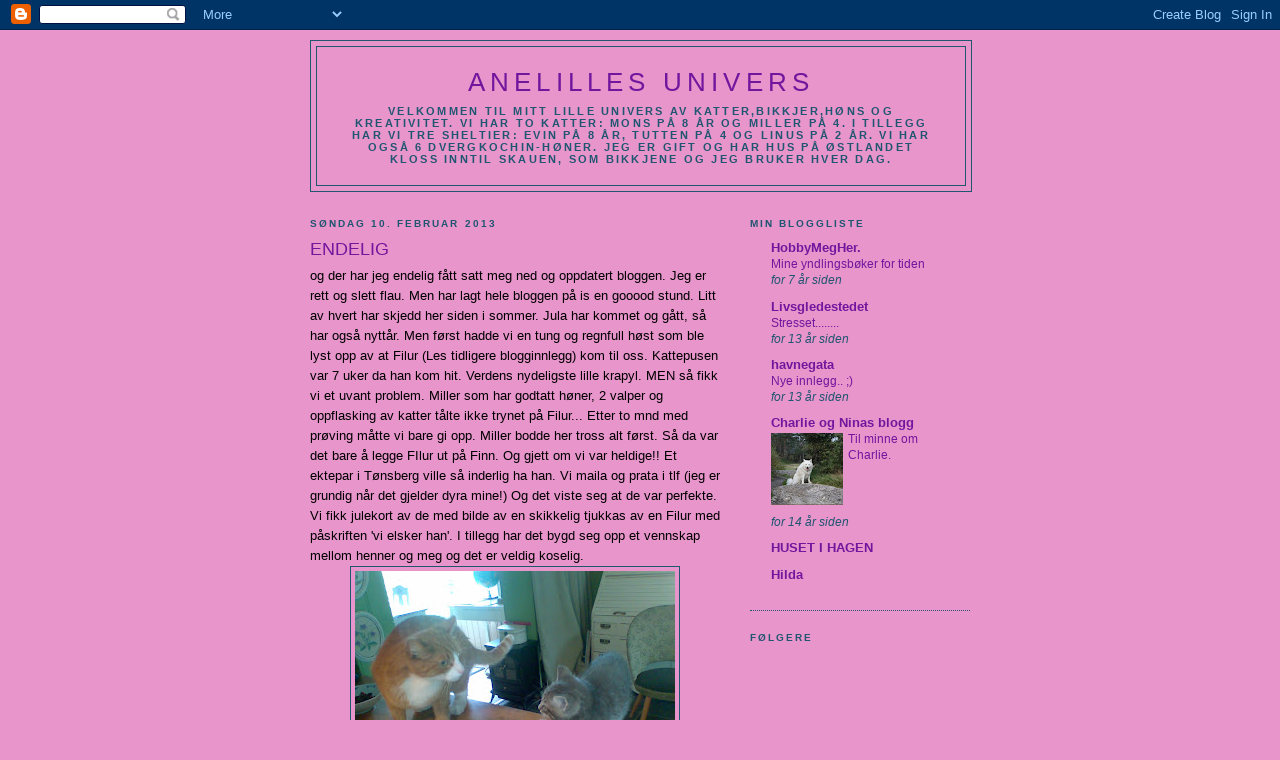

--- FILE ---
content_type: text/html; charset=UTF-8
request_url: https://anelillesunivers.blogspot.com/
body_size: 27534
content:
<!DOCTYPE html>
<html dir='ltr'>
<head>
<link href='https://www.blogger.com/static/v1/widgets/2944754296-widget_css_bundle.css' rel='stylesheet' type='text/css'/>
<meta content='text/html; charset=UTF-8' http-equiv='Content-Type'/>
<meta content='blogger' name='generator'/>
<link href='https://anelillesunivers.blogspot.com/favicon.ico' rel='icon' type='image/x-icon'/>
<link href='http://anelillesunivers.blogspot.com/' rel='canonical'/>
<link rel="alternate" type="application/atom+xml" title="Anelilles univers - Atom" href="https://anelillesunivers.blogspot.com/feeds/posts/default" />
<link rel="alternate" type="application/rss+xml" title="Anelilles univers - RSS" href="https://anelillesunivers.blogspot.com/feeds/posts/default?alt=rss" />
<link rel="service.post" type="application/atom+xml" title="Anelilles univers - Atom" href="https://www.blogger.com/feeds/5932600486739630960/posts/default" />
<link rel="me" href="https://www.blogger.com/profile/01576027210579585070" />
<!--Can't find substitution for tag [blog.ieCssRetrofitLinks]-->
<meta content='http://anelillesunivers.blogspot.com/' property='og:url'/>
<meta content='Anelilles univers' property='og:title'/>
<meta content='Velkommen til mitt lille univers av katter,bikkjer,høns og kreativitet. Vi har to katter: Mons på 8 år og Miller på 4. I tillegg har vi tre Sheltier: Evin på 8 år, Tutten på 4 og Linus på 2 år. Vi har også 6 DvergKochin-høner. Jeg er gift og har hus på østlandet kloss inntil skauen, som bikkjene og jeg bruker hver dag.' property='og:description'/>
<title>Anelilles univers</title>
<style id='page-skin-1' type='text/css'><!--
/*
-----------------------------------------------
Blogger Template Style
Name:     Minima
Date:     26 Feb 2004
Updated by: Blogger Team
----------------------------------------------- */
/* Use this with templates/template-twocol.html */
body {
background:#E895CC;
margin:0;
color:#000000;
font:x-small Georgia Serif;
font-size/* */:/**/small;
font-size: /**/small;
text-align: center;
}
a:link {
color:#72179D;
text-decoration:none;
}
a:visited {
color:#215670;
text-decoration:none;
}
a:hover {
color:#72179D;
text-decoration:underline;
}
a img {
border-width:0;
}
/* Header
-----------------------------------------------
*/
#header-wrapper {
width:660px;
margin:0 auto 10px;
border:1px solid #215670;
}
#header-inner {
background-position: center;
margin-left: auto;
margin-right: auto;
}
#header {
margin: 5px;
border: 1px solid #215670;
text-align: center;
color:#72179D;
}
#header h1 {
margin:5px 5px 0;
padding:15px 20px .25em;
line-height:1.2em;
text-transform:uppercase;
letter-spacing:.2em;
font: normal normal 200% Verdana, sans-serif;
}
#header a {
color:#72179D;
text-decoration:none;
}
#header a:hover {
color:#72179D;
}
#header .description {
margin:0 5px 5px;
padding:0 20px 15px;
max-width:700px;
text-transform:uppercase;
letter-spacing:.2em;
line-height: 1.4em;
font: normal bold 86% Verdana, sans-serif;
color: #215670;
}
#header img {
margin-left: auto;
margin-right: auto;
}
/* Outer-Wrapper
----------------------------------------------- */
#outer-wrapper {
width: 660px;
margin:0 auto;
padding:10px;
text-align:left;
font: normal normal 100% Verdana, sans-serif;
}
#main-wrapper {
width: 410px;
float: left;
word-wrap: break-word; /* fix for long text breaking sidebar float in IE */
overflow: hidden;     /* fix for long non-text content breaking IE sidebar float */
}
#sidebar-wrapper {
width: 220px;
float: right;
word-wrap: break-word; /* fix for long text breaking sidebar float in IE */
overflow: hidden;      /* fix for long non-text content breaking IE sidebar float */
}
/* Headings
----------------------------------------------- */
h2 {
margin:1.5em 0 .75em;
font:normal bold 78% Verdana, sans-serif;
line-height: 1.4em;
text-transform:uppercase;
letter-spacing:.2em;
color:#215670;
}
/* Posts
-----------------------------------------------
*/
h2.date-header {
margin:1.5em 0 .5em;
}
.post {
margin:.5em 0 1.5em;
border-bottom:1px dotted #215670;
padding-bottom:1.5em;
}
.post h3 {
margin:.25em 0 0;
padding:0 0 4px;
font-size:140%;
font-weight:normal;
line-height:1.4em;
color:#72179D;
}
.post h3 a, .post h3 a:visited, .post h3 strong {
display:block;
text-decoration:none;
color:#72179D;
font-weight:normal;
}
.post h3 strong, .post h3 a:hover {
color:#000000;
}
.post-body {
margin:0 0 .75em;
line-height:1.6em;
}
.post-body blockquote {
line-height:1.3em;
}
.post-footer {
margin: .75em 0;
color:#215670;
text-transform:uppercase;
letter-spacing:.1em;
font: normal normal 78% Verdana, sans-serif;
line-height: 1.4em;
}
.comment-link {
margin-left:.6em;
}
.post img, table.tr-caption-container {
padding:4px;
border:1px solid #215670;
}
.tr-caption-container img {
border: none;
padding: 0;
}
.post blockquote {
margin:1em 20px;
}
.post blockquote p {
margin:.75em 0;
}
/* Comments
----------------------------------------------- */
#comments h4 {
margin:1em 0;
font-weight: bold;
line-height: 1.4em;
text-transform:uppercase;
letter-spacing:.2em;
color: #215670;
}
#comments-block {
margin:1em 0 1.5em;
line-height:1.6em;
}
#comments-block .comment-author {
margin:.5em 0;
}
#comments-block .comment-body {
margin:.25em 0 0;
}
#comments-block .comment-footer {
margin:-.25em 0 2em;
line-height: 1.4em;
text-transform:uppercase;
letter-spacing:.1em;
}
#comments-block .comment-body p {
margin:0 0 .75em;
}
.deleted-comment {
font-style:italic;
color:gray;
}
#blog-pager-newer-link {
float: left;
}
#blog-pager-older-link {
float: right;
}
#blog-pager {
text-align: center;
}
.feed-links {
clear: both;
line-height: 2.5em;
}
/* Sidebar Content
----------------------------------------------- */
.sidebar {
color: #215670;
line-height: 1.5em;
}
.sidebar ul {
list-style:none;
margin:0 0 0;
padding:0 0 0;
}
.sidebar li {
margin:0;
padding-top:0;
padding-right:0;
padding-bottom:.25em;
padding-left:15px;
text-indent:-15px;
line-height:1.5em;
}
.sidebar .widget, .main .widget {
border-bottom:1px dotted #215670;
margin:0 0 1.5em;
padding:0 0 1.5em;
}
.main .Blog {
border-bottom-width: 0;
}
/* Profile
----------------------------------------------- */
.profile-img {
float: left;
margin-top: 0;
margin-right: 5px;
margin-bottom: 5px;
margin-left: 0;
padding: 4px;
border: 1px solid #215670;
}
.profile-data {
margin:0;
text-transform:uppercase;
letter-spacing:.1em;
font: normal normal 78% Verdana, sans-serif;
color: #215670;
font-weight: bold;
line-height: 1.6em;
}
.profile-datablock {
margin:.5em 0 .5em;
}
.profile-textblock {
margin: 0.5em 0;
line-height: 1.6em;
}
.profile-link {
font: normal normal 78% Verdana, sans-serif;
text-transform: uppercase;
letter-spacing: .1em;
}
/* Footer
----------------------------------------------- */
#footer {
width:660px;
clear:both;
margin:0 auto;
padding-top:15px;
line-height: 1.6em;
text-transform:uppercase;
letter-spacing:.1em;
text-align: center;
}

--></style>
<link href='https://www.blogger.com/dyn-css/authorization.css?targetBlogID=5932600486739630960&amp;zx=fdf1ce29-7ad0-46a8-804b-f5addd7df648' media='none' onload='if(media!=&#39;all&#39;)media=&#39;all&#39;' rel='stylesheet'/><noscript><link href='https://www.blogger.com/dyn-css/authorization.css?targetBlogID=5932600486739630960&amp;zx=fdf1ce29-7ad0-46a8-804b-f5addd7df648' rel='stylesheet'/></noscript>
<meta name='google-adsense-platform-account' content='ca-host-pub-1556223355139109'/>
<meta name='google-adsense-platform-domain' content='blogspot.com'/>

</head>
<body>
<div class='navbar section' id='navbar'><div class='widget Navbar' data-version='1' id='Navbar1'><script type="text/javascript">
    function setAttributeOnload(object, attribute, val) {
      if(window.addEventListener) {
        window.addEventListener('load',
          function(){ object[attribute] = val; }, false);
      } else {
        window.attachEvent('onload', function(){ object[attribute] = val; });
      }
    }
  </script>
<div id="navbar-iframe-container"></div>
<script type="text/javascript" src="https://apis.google.com/js/platform.js"></script>
<script type="text/javascript">
      gapi.load("gapi.iframes:gapi.iframes.style.bubble", function() {
        if (gapi.iframes && gapi.iframes.getContext) {
          gapi.iframes.getContext().openChild({
              url: 'https://www.blogger.com/navbar/5932600486739630960?origin\x3dhttps://anelillesunivers.blogspot.com',
              where: document.getElementById("navbar-iframe-container"),
              id: "navbar-iframe"
          });
        }
      });
    </script><script type="text/javascript">
(function() {
var script = document.createElement('script');
script.type = 'text/javascript';
script.src = '//pagead2.googlesyndication.com/pagead/js/google_top_exp.js';
var head = document.getElementsByTagName('head')[0];
if (head) {
head.appendChild(script);
}})();
</script>
</div></div>
<div id='outer-wrapper'><div id='wrap2'>
<!-- skip links for text browsers -->
<span id='skiplinks' style='display:none;'>
<a href='#main'>skip to main </a> |
      <a href='#sidebar'>skip to sidebar</a>
</span>
<div id='header-wrapper'>
<div class='header section' id='header'><div class='widget Header' data-version='1' id='Header1'>
<div id='header-inner'>
<div class='titlewrapper'>
<h1 class='title'>
Anelilles univers
</h1>
</div>
<div class='descriptionwrapper'>
<p class='description'><span>Velkommen til mitt lille univers av katter,bikkjer,høns og kreativitet. Vi har to katter: Mons på 8 år og Miller på 4. I tillegg har vi tre Sheltier: Evin på 8 år, Tutten på 4 og Linus på 2 år. Vi har også 6 DvergKochin-høner. Jeg er gift og har hus på østlandet kloss inntil skauen, som bikkjene og jeg bruker hver dag.</span></p>
</div>
</div>
</div></div>
</div>
<div id='content-wrapper'>
<div id='crosscol-wrapper' style='text-align:center'>
<div class='crosscol no-items section' id='crosscol'></div>
</div>
<div id='main-wrapper'>
<div class='main section' id='main'><div class='widget Blog' data-version='1' id='Blog1'>
<div class='blog-posts hfeed'>

          <div class="date-outer">
        
<h2 class='date-header'><span>søndag 10. februar 2013</span></h2>

          <div class="date-posts">
        
<div class='post-outer'>
<div class='post hentry uncustomized-post-template' itemprop='blogPost' itemscope='itemscope' itemtype='http://schema.org/BlogPosting'>
<meta content='https://blogger.googleusercontent.com/img/b/R29vZ2xl/AVvXsEi2r5uQ-T3ZMdsHVNq0OERswk8LFvsvsMzywPDkLikyJaoAP6PmD8_24GiXKKbfp9zPNaAGEMrWvnCSikY5z5yDQq6m_d2EJKlQ6ch2_z3586ZVn_Hqe80tnk1UM8EH2E4j3ongZb03YOw/s320/Bilde787.jpg' itemprop='image_url'/>
<meta content='5932600486739630960' itemprop='blogId'/>
<meta content='5148061710494117323' itemprop='postId'/>
<a name='5148061710494117323'></a>
<h3 class='post-title entry-title' itemprop='name'>
<a href='https://anelillesunivers.blogspot.com/2013/02/endelig.html'>ENDELIG</a>
</h3>
<div class='post-header'>
<div class='post-header-line-1'></div>
</div>
<div class='post-body entry-content' id='post-body-5148061710494117323' itemprop='description articleBody'>
og der har jeg endelig fått satt meg ned og oppdatert bloggen. Jeg er rett og slett flau. Men har lagt hele bloggen på is en gooood stund. 

Litt av hvert har skjedd her siden i sommer. Jula har kommet og gått, så har også nyttår. Men først hadde vi en tung og regnfull høst som ble lyst opp av at Filur (Les tidligere blogginnlegg) kom til oss. Kattepusen var 7 uker da han kom hit. Verdens nydeligste lille krapyl. MEN så fikk vi et uvant problem. Miller som har godtatt høner, 2 valper og oppflasking av katter tålte ikke trynet på Filur... Etter to mnd med prøving måtte vi bare gi opp. Miller bodde her tross alt først. Så da var det bare å legge FIlur ut på Finn. Og gjett om vi var heldige!! Et ektepar i Tønsberg ville så inderlig ha han. Vi maila og prata i tlf (jeg er grundig når det gjelder dyra mine!) Og det viste seg at de var perfekte. Vi fikk julekort av de med bilde av en skikkelig tjukkas av en Filur med påskriften 'vi elsker han'. I tillegg har det bygd seg opp et vennskap mellom henner og meg og det er veldig koselig. 

<div class="separator" style="clear: both; text-align: center;">
<a href="https://blogger.googleusercontent.com/img/b/R29vZ2xl/AVvXsEi2r5uQ-T3ZMdsHVNq0OERswk8LFvsvsMzywPDkLikyJaoAP6PmD8_24GiXKKbfp9zPNaAGEMrWvnCSikY5z5yDQq6m_d2EJKlQ6ch2_z3586ZVn_Hqe80tnk1UM8EH2E4j3ongZb03YOw/s1600/Bilde787.jpg" imageanchor="1" style="margin-left:1em; margin-right:1em"><img border="0" height="240" src="https://blogger.googleusercontent.com/img/b/R29vZ2xl/AVvXsEi2r5uQ-T3ZMdsHVNq0OERswk8LFvsvsMzywPDkLikyJaoAP6PmD8_24GiXKKbfp9zPNaAGEMrWvnCSikY5z5yDQq6m_d2EJKlQ6ch2_z3586ZVn_Hqe80tnk1UM8EH2E4j3ongZb03YOw/s320/Bilde787.jpg" width="320" /></a></div>

To ikke gode venner.... 

Sommeren kom og gikk med vekslende vær... Etter Filur forsvant så blei det veldig stille her og jeg holdt på å gå på veggen her hjemme. Det er noe med å gå hjemme og sture tross at det skjer forsåvidt mye her , men jeg trengte en utfordring! Og gjett om den kom. Plutselig datt det 4 underærnærte og frosne kattunger på 4 uker rett i fanget mitt. Mora hadde forlatt de og de trengte et krisehjem. Og selvfølgelig stiller jeg opp!! Espen hadde ikke så mye han skulle ha sagt når det kommer til sånne ting.. Så da var det bare å sette i gang med flasking annenhver time døgnet rundt. Dessverre så var to av de så svake at de døde kort tid etterpå. Det er alltid vondt når sånt skjer, men jeg hadde ikke sjangs. Vi begravde de bak huset. De to andre puseladdene vokste og vokste. Etterhvert gikk de over til fast føde som var et klin uten like!!! Men etterhvert vokste de seg store og sterke med litt bedre bordmanerer.. Under hele denne tiden så var det ikke snakk om at Miller skulle bli venn med de. Det er helt utrolig. Da laddene kom til oss så hadde de plass i handa mi, så små var de.. Så hva det er galt med Miller det vet jeg virkelig ikke. 

<div class="separator" style="clear: both; text-align: center;">
<a href="https://blogger.googleusercontent.com/img/b/R29vZ2xl/AVvXsEiZcvMd3Z8dthXiP_6Qm8sEuhkCxl5rbYULeMuWQAgrL_dmEyfrpp2fgWNEMIgd_kqXJyaJvAhitOM0wJXWtVCmljTsvYvZgBKhW1BiQ5VR0-KJ25LKMRkgvuxWDx1lim4Kji6EVPuxMXA/s1600/Bilde0059.jpg" imageanchor="1" style="margin-left:1em; margin-right:1em"><img border="0" height="240" src="https://blogger.googleusercontent.com/img/b/R29vZ2xl/AVvXsEiZcvMd3Z8dthXiP_6Qm8sEuhkCxl5rbYULeMuWQAgrL_dmEyfrpp2fgWNEMIgd_kqXJyaJvAhitOM0wJXWtVCmljTsvYvZgBKhW1BiQ5VR0-KJ25LKMRkgvuxWDx1lim4Kji6EVPuxMXA/s320/Bilde0059.jpg" width="320" /></a></div>

Etterhvert fikk vi et godt hjem til laddene våre. Så over nyttår så flytta de til kattehimmelen i Arendal. Jeg tror ikke det er mulig å ha det bedre enn det laddene OG Filur har fått det. En fantastisk familie med små barn har overtatt de. Dvs... vi støtte på et lite problem etter noen uker. Den grå puseladden, nå døpt Ladden, trivdes overhode ikke. Den svarte slo seg til ro med EN gang og blei katten dems. Men lille Ladden ville ikke ut av boden dems. Uansett hva de prøvde på så ville hu IKKE. Så til slutt satt jeg kursen til Arendal og henta henne. Og det sjukeste skjedde da jeg kom dit. Hu begynte å male med EN gang jeg løfta hu opp. Vi snakker om ei katte som ikke har malt på 2 uker. Så hva som har skjedd med henne det skjønner jeg ikke, for de kan virkelig ikke ha det bedre enn de hadde der. . Men nå er hu trygt hjemme hos Familien Lysebo igjen. 

<div class="separator" style="clear: both; text-align: center;">
<a href="https://blogger.googleusercontent.com/img/b/R29vZ2xl/AVvXsEgva5G8b0KUcupcnObcZs7R7qDjZaufdR3-JwWmijusCUEm4_66hakpQevYdEIdX4WGX8AMQpuSzdeJXD7SuMC6tgK2O_FGCphPxbzC_wAL4WFvhF_r5v026H9rvXn-nI6eDl2TOUikzcU/s1600/Photo0002.jpg" imageanchor="1" style="margin-left:1em; margin-right:1em"><img border="0" height="320" src="https://blogger.googleusercontent.com/img/b/R29vZ2xl/AVvXsEgva5G8b0KUcupcnObcZs7R7qDjZaufdR3-JwWmijusCUEm4_66hakpQevYdEIdX4WGX8AMQpuSzdeJXD7SuMC6tgK2O_FGCphPxbzC_wAL4WFvhF_r5v026H9rvXn-nI6eDl2TOUikzcU/s320/Photo0002.jpg" width="240" /></a></div>



<div class="separator" style="clear: both; text-align: center;">
<a href="https://blogger.googleusercontent.com/img/b/R29vZ2xl/AVvXsEhu_WhiTitdJqxpGdGa9Z-wUhikm7Kf9UibhzQdAArtMB9iiHnHpRAycClaXpi3_a4BuHmKl3C0vfMwO_iv0ew9FeIpBOPqk5Z2FNpm04dpzkHZKYZQ4h4WHBvFrurnPx6vQ647YdcRvMc/s1600/Bilde0073.jpg" imageanchor="1" style="margin-left:1em; margin-right:1em"><img border="0" height="240" src="https://blogger.googleusercontent.com/img/b/R29vZ2xl/AVvXsEhu_WhiTitdJqxpGdGa9Z-wUhikm7Kf9UibhzQdAArtMB9iiHnHpRAycClaXpi3_a4BuHmKl3C0vfMwO_iv0ew9FeIpBOPqk5Z2FNpm04dpzkHZKYZQ4h4WHBvFrurnPx6vQ647YdcRvMc/s320/Bilde0073.jpg" width="320" /></a></div>

I høst og vinter har det blitt hyppige besøk av Ingun og Sakka. Gutta er overlykkelig når de kommer og beiner etter hu i hagan og prøver å komme opp på ryggen hennes alle tre. Vi har finni ut at hu må se på de som noen litt plagsomme brødre. For hu tåler IKKE det der fra noen andre hunder. Etter en stund så står Linus og Tutten PAL ved døra og skal inn. Kan ikke være for lenge uten mamma'n sin. Det ville jo vært krise! At de ikke kan beine og leke i hagen er meg et mysterium. Her har de nesten ett mål å løpe på men neida, vi skal stå oppå mamma inne i varmen. Det er gjeterhunder i et nøtteskall. Der er det lettere med Sakka. Hu er en rase som underholder seg sjøl med å få raptuser her ute. Med Evin etter som prøver å lage valper. De er et syn!! Alltid til underholdning for oss. 

<div class="separator" style="clear: both; text-align: center;">
<a href="https://blogger.googleusercontent.com/img/b/R29vZ2xl/AVvXsEj6WxBLYAszQTOFvfcEHi7Z8ZSDuMZrvERsI8QgbeGggJtE2n_9wa4jBWejJn2vYW03pCBFtQ5HHrSWnPMephOoul7oudxplyBFbg4OlB1QQylgKZsacqfgzeCXKejjPL_upka57VYiJR0/s1600/Bilde0012.jpg" imageanchor="1" style="margin-left:1em; margin-right:1em"><img border="0" height="320" src="https://blogger.googleusercontent.com/img/b/R29vZ2xl/AVvXsEj6WxBLYAszQTOFvfcEHi7Z8ZSDuMZrvERsI8QgbeGggJtE2n_9wa4jBWejJn2vYW03pCBFtQ5HHrSWnPMephOoul7oudxplyBFbg4OlB1QQylgKZsacqfgzeCXKejjPL_upka57VYiJR0/s320/Bilde0012.jpg" width="240" /></a></div>


Oppi alt det her har vi rekt å ha 3 guttebursdager her. Linus har blitt 3, Tutten 5 og Evin 9 (ææææ). Jeg liker ikke at de blir så voksne. Eller Linus har ikke vondt av å en dag skjønne at han egentlig er en sheltie og IKKE en labrador. Ville gærne lille gjøkungen vår. Bor ikke mye sheltie i han nei. De pleier lissom å 'sette seg' som sheltier når de runder 3, men neida ikke Linus! Her skal det fortsatt finnes på ting mamma ikke liker. Som å gjete biler og stikke av. Så nå har han forbud mot å gå løs uansett hvor vi skulle befinne oss. Sånne skøyerstreker kan være farlige. Dessuten det verste.. han fikk plutselig for seg å hoppe opp på fremmede og 'neppe' de i klærna. Jeg skamma meg SÅ da dette skjedde på tur. Så en preiode utvikla jeg skikkelig tur-angst. Jeg visste ikke at det var mulig en gang. Men den er over nå. Det som er så synd er at siden Linus og Tutten er som de er så kan vi ikke sleppe de på Sletta. Og det er til frustrasjon for både store og små. Så vi leeeengter etter våren og muligheten til å løpe i skauen . Det er virkelig frustrerende. Men jeg er glad jeg har sheltier som er like avhengige av hjernetrim som av tur. Så et besøk av Sakka f.eks gjør at de ligger som slakt etterpå etter å ha prøvd å lage valper i noen timer. 

Så til det største av ALT. Jeg har fått JOBB!!!! Etter 5 år!! Praksisplass hos en hundefrisør her i Larvik. Tenk på det. Jeg er så happy, tenk å kunne jobbe med bikkjer hele dagen! Det er helt utrolig. Det er et enmannsforetak og vi trives veldig godt sammen. Jeg lærer noe nytt hver gang jeg er der og om ikke lange så skal jeg klippe en hel bikkje sjøl. Hu har utrolig tiltro til meg! Jeg står ofte og tenker: tenk at dette er en JOBB!! Muligheten til å bli kjent med så mange hunder og forskjellige raser og lære et helt nytt fag! Så får vi se da, om jeg om mange år starter mitt eget lille foretak. Men først og fremst er jeg lykkelig bare av å kunne jobbe igjen. 


<div class="separator" style="clear: both; text-align: center;">
<a href="https://blogger.googleusercontent.com/img/b/R29vZ2xl/AVvXsEhBLYVPrk_mEXveFAL3WJ7199sw9In1nLY5Ey261qK1j9vuEpjRsna_8mN5LwKfHb5qb-PB8jyVTacwfcoCDatnmKmfvlSlAeTN6b3NaQDX6L4yLoZVYArZuRU6UP4vX6pJoZzoi2sR4Zg/s1600/IMG_7546.JPG" imageanchor="1" style="margin-left:1em; margin-right:1em"><img border="0" height="213" src="https://blogger.googleusercontent.com/img/b/R29vZ2xl/AVvXsEhBLYVPrk_mEXveFAL3WJ7199sw9In1nLY5Ey261qK1j9vuEpjRsna_8mN5LwKfHb5qb-PB8jyVTacwfcoCDatnmKmfvlSlAeTN6b3NaQDX6L4yLoZVYArZuRU6UP4vX6pJoZzoi2sR4Zg/s320/IMG_7546.JPG" width="320" /></a></div>


Jeg har også påtatt meg oppdrage å lage hjemmeside for henne. Hu er ikke like kyndig som meg og ønska seg det. Og jeg har laga mange før og syns det er moro å sitte og pusle med. Men først måtte jeg gå igjennom over 700 (!) bilder for å finne de som passa. Her ligger adressa til hjemmesia 'vår'. 
http://www.xenas.net/
Ta gjerne en kikk innom. Så nå om dagen er det fullt opp med gutta, mann hus og jobb. Nesten så jeg har et normalt liv! Det skal jeg ikke ha noe av. haha. Jobben er på kveldstid så blir litt til at vi møtes i døra her hjemme, men snart er det vinterferie og det blir deilig. 

<div class="separator" style="clear: both; text-align: center;">
<a href="https://blogger.googleusercontent.com/img/b/R29vZ2xl/AVvXsEhn2AR-v05v2GIM1Zy5tIyMAsEaclOg2GTInJ1UF_vWvj8JRO1LUROG2ojLtZpyh6jaDKmnnOPN9sJJFI0AKbq-LUQJynoy0kzGkxwPb50xSVpxpDat_NPmE-2b6JOMh1ZUuT46BagpC0Q/s1600/IMG_7564.JPG" imageanchor="1" style="margin-left:1em; margin-right:1em"><img border="0" height="213" src="https://blogger.googleusercontent.com/img/b/R29vZ2xl/AVvXsEhn2AR-v05v2GIM1Zy5tIyMAsEaclOg2GTInJ1UF_vWvj8JRO1LUROG2ojLtZpyh6jaDKmnnOPN9sJJFI0AKbq-LUQJynoy0kzGkxwPb50xSVpxpDat_NPmE-2b6JOMh1ZUuT46BagpC0Q/s320/IMG_7564.JPG" width="320" /></a></div>

<div class="separator" style="clear: both; text-align: center;">
<a href="https://blogger.googleusercontent.com/img/b/R29vZ2xl/AVvXsEje_3R0rSWfOzpYgc_BGhpWzAK6izDpK4-gLIwENiZk-ywADcBQGi7MJlPpebfYfDPt8Fo0H3FNyNR5tN8Ecyr4nPeMnxdZRATAF0XaZCcuTae58TRmp4RumAgJ-_CWxK7sSw7M_LejMAE/s1600/383.jpg" imageanchor="1" style="margin-left:1em; margin-right:1em"><img border="0" height="320" src="https://blogger.googleusercontent.com/img/b/R29vZ2xl/AVvXsEje_3R0rSWfOzpYgc_BGhpWzAK6izDpK4-gLIwENiZk-ywADcBQGi7MJlPpebfYfDPt8Fo0H3FNyNR5tN8Ecyr4nPeMnxdZRATAF0XaZCcuTae58TRmp4RumAgJ-_CWxK7sSw7M_LejMAE/s320/383.jpg" width="240" /></a></div>

<div class="separator" style="clear: both; text-align: center;">
<a href="https://blogger.googleusercontent.com/img/b/R29vZ2xl/AVvXsEgNK1FJLA3M_9Roh_xTG8FLZkCl2cq3A_plYdoUU9E-igo78TYL1QeAi_J4dsQHhrpifKkQu4OEFdQFk_K_gaevaulrhpLy8BurUFtCsdZWCEsFT7eULNcolCaSp7DQ8PdLWfuVgavh0fw/s1600/Bilde0023.jpg" imageanchor="1" style="margin-left:1em; margin-right:1em"><img border="0" height="320" src="https://blogger.googleusercontent.com/img/b/R29vZ2xl/AVvXsEgNK1FJLA3M_9Roh_xTG8FLZkCl2cq3A_plYdoUU9E-igo78TYL1QeAi_J4dsQHhrpifKkQu4OEFdQFk_K_gaevaulrhpLy8BurUFtCsdZWCEsFT7eULNcolCaSp7DQ8PdLWfuVgavh0fw/s320/Bilde0023.jpg" width="240" /></a></div>



snart kommer våren !!!!!! 

Ha en fortreffelig februaruke. 




















<div style='clear: both;'></div>
</div>
<div class='post-footer'>
<div class='post-footer-line post-footer-line-1'>
<span class='post-author vcard'>
Lagt inn av
<span class='fn' itemprop='author' itemscope='itemscope' itemtype='http://schema.org/Person'>
<meta content='https://www.blogger.com/profile/01576027210579585070' itemprop='url'/>
<a class='g-profile' href='https://www.blogger.com/profile/01576027210579585070' rel='author' title='author profile'>
<span itemprop='name'>Anelille</span>
</a>
</span>
</span>
<span class='post-timestamp'>
kl.
<meta content='http://anelillesunivers.blogspot.com/2013/02/endelig.html' itemprop='url'/>
<a class='timestamp-link' href='https://anelillesunivers.blogspot.com/2013/02/endelig.html' rel='bookmark' title='permanent link'><abbr class='published' itemprop='datePublished' title='2013-02-10T19:33:00-08:00'>19:33</abbr></a>
</span>
<span class='post-comment-link'>
<a class='comment-link' href='https://www.blogger.com/comment/fullpage/post/5932600486739630960/5148061710494117323' onclick=''>
Ingen kommentarer:
  </a>
</span>
<span class='post-icons'>
<span class='item-action'>
<a href='https://www.blogger.com/email-post/5932600486739630960/5148061710494117323' title='Send innlegg i e-post'>
<img alt='' class='icon-action' height='13' src='https://resources.blogblog.com/img/icon18_email.gif' width='18'/>
</a>
</span>
<span class='item-control blog-admin pid-393049657'>
<a href='https://www.blogger.com/post-edit.g?blogID=5932600486739630960&postID=5148061710494117323&from=pencil' title='Rediger innlegg'>
<img alt='' class='icon-action' height='18' src='https://resources.blogblog.com/img/icon18_edit_allbkg.gif' width='18'/>
</a>
</span>
</span>
<div class='post-share-buttons goog-inline-block'>
</div>
</div>
<div class='post-footer-line post-footer-line-2'>
<span class='post-labels'>
</span>
</div>
<div class='post-footer-line post-footer-line-3'>
<span class='post-location'>
</span>
</div>
</div>
</div>
</div>

          </div></div>
        

          <div class="date-outer">
        
<h2 class='date-header'><span>søndag 24. juni 2012</span></h2>

          <div class="date-posts">
        
<div class='post-outer'>
<div class='post hentry uncustomized-post-template' itemprop='blogPost' itemscope='itemscope' itemtype='http://schema.org/BlogPosting'>
<meta content='https://blogger.googleusercontent.com/img/b/R29vZ2xl/AVvXsEiuZ-3obtdLdceRAZNkgjZw7Hb6d3UxJ2btjogzMDY20fjI_Gljh0Rfme5puehj_A2qtV_EwfFBNwBQJCTVEbBtfAFFhvq4_uPHDFzGh6nDbehXXEk4EhjNWypTPSFOscdpZ7mrLDwzEfk/s320/Bilde754.jpg' itemprop='image_url'/>
<meta content='5932600486739630960' itemprop='blogId'/>
<meta content='4717243656678615825' itemprop='postId'/>
<a name='4717243656678615825'></a>
<h3 class='post-title entry-title' itemprop='name'>
<a href='https://anelillesunivers.blogspot.com/2012/06/en-dag-i-vart-liv-anno-juni-2012.html'>En dag i vårt liv anno juni 2012</a>
</h3>
<div class='post-header'>
<div class='post-header-line-1'></div>
</div>
<div class='post-body entry-content' id='post-body-4717243656678615825' itemprop='description articleBody'>
I tradisjons tro er det på tide med en bildeserie igjen. Det er sommerferie på Bruket og vi nyter hver dag. Det er deilig å kunne gjøre som vi vil og ta dagene som de kommer. Det har vært mye stress over lang tid, så det blir deilig med en skikkelig ferie nå ! Det syns jeg folk og fe her fortjener. 

Igjen blei det en hyttetur på oss. Ingenting er som roa der ute, så når jeg trenger et pusterom så putter jeg gutta i bilen og reiser utover. Tenk å være velsigna med den muligheten! Denne gangen blei det et relativt kort besøk. Dvs. vi var der et døgn, men jeg var så sliten at jeg sov iallefall halvparten av tia. Det er deilig. Dagen etter hadde jeg handla mat, deriblant ferske baguetter. Jeg satte de litt høyt så gutta ikke skulle få tak i de. Eller så jeg trodde... Jeg gikk ut i god tro om at de var safe. Kom inn igjen og da hadde Linus gnagd seg gjennom to poser og fått tak i baguetten. Altså normale sheltier gjør ikke sånne ting !!! Den bikkja er og blir noe for seg sjøl. Han er ram på å stjele mat. Vedder for at han har lært det av vår kjære Sakka..... 

<a href="https://blogger.googleusercontent.com/img/b/R29vZ2xl/AVvXsEiuZ-3obtdLdceRAZNkgjZw7Hb6d3UxJ2btjogzMDY20fjI_Gljh0Rfme5puehj_A2qtV_EwfFBNwBQJCTVEbBtfAFFhvq4_uPHDFzGh6nDbehXXEk4EhjNWypTPSFOscdpZ7mrLDwzEfk/s1600/Bilde754.jpg" imageanchor="1" style="margin-left:1em; margin-right:1em"><img border="0" height="320" src="https://blogger.googleusercontent.com/img/b/R29vZ2xl/AVvXsEiuZ-3obtdLdceRAZNkgjZw7Hb6d3UxJ2btjogzMDY20fjI_Gljh0Rfme5puehj_A2qtV_EwfFBNwBQJCTVEbBtfAFFhvq4_uPHDFzGh6nDbehXXEk4EhjNWypTPSFOscdpZ7mrLDwzEfk/s320/Bilde754.jpg" width="240" /></a>

I tillegg er Linus i røyting nå. Det begynner å hjelpe seg etter at jeg gredde av han en middels stor sau. Den bikkja har MYE pels, til min store fortvilelse nå i røytinga. Det er igrunn eneste gangen jeg angrer på at jeg valgte sheltier. Men det skal sies at Linus er ekstrem. Som i alt annet. Jeg digger den bikkja. 

<a href="https://blogger.googleusercontent.com/img/b/R29vZ2xl/AVvXsEhSfhtGt16-ZI3n9BEYJkrG0CI_78V5H0xhB2xyVOBM6DXC-KimphPHO2wIM46LEwh8Xq8DBsHYhV9EbDyYbO0PWcXBmVKghpalHltuSdpBryrS30zMmmwBBgcX4q-E4mhzWI_Z_rco0nc/s1600/Bilde721.jpg" imageanchor="1" style="margin-left:1em; margin-right:1em"><img border="0" height="320" src="https://blogger.googleusercontent.com/img/b/R29vZ2xl/AVvXsEhSfhtGt16-ZI3n9BEYJkrG0CI_78V5H0xhB2xyVOBM6DXC-KimphPHO2wIM46LEwh8Xq8DBsHYhV9EbDyYbO0PWcXBmVKghpalHltuSdpBryrS30zMmmwBBgcX4q-E4mhzWI_Z_rco0nc/s320/Bilde721.jpg" width="240" /></a>

Evin på sin side kjærester fortsatt like mye med Sakka. Når han er ferdig med å prøve seg både på langs og på tvers, så gir han opp og koser i steden... De er nå rare også. 

<a href="https://blogger.googleusercontent.com/img/b/R29vZ2xl/AVvXsEjz2TfyS_h5Ehkxv-JJKa9j4awvxZHvjADCQk32NaRk4yz3iz9B90esDmlkIcMAO0ckSbZrBlrE6vHQFIjTTgww9XLhdS7CzrK2MljN1mBH5S7HnC4gF3fC-UbsvaVOCFoywtBss4LHWts/s1600/Bilde725.jpg" imageanchor="1" style="margin-left:1em; margin-right:1em"><img border="0" height="320" src="https://blogger.googleusercontent.com/img/b/R29vZ2xl/AVvXsEjz2TfyS_h5Ehkxv-JJKa9j4awvxZHvjADCQk32NaRk4yz3iz9B90esDmlkIcMAO0ckSbZrBlrE6vHQFIjTTgww9XLhdS7CzrK2MljN1mBH5S7HnC4gF3fC-UbsvaVOCFoywtBss4LHWts/s320/Bilde725.jpg" width="240" /></a>

<a href="https://blogger.googleusercontent.com/img/b/R29vZ2xl/AVvXsEh4jgdWzkmLa97goxlpIxDrkwjPE21N8QnLq8OFqaEpw5_f1u_GPcxtSsKhO8yd0uBhBN8PlE6vQGHZLb7BnycJ3LQiGqCCxaw0jVhjeSHFVuJE_-6cLB26p4IxsYIrOVkT2WjSmSbOcSI/s1600/Bilde752.jpg" imageanchor="1" style="margin-left:1em; margin-right:1em"><img border="0" height="320" src="https://blogger.googleusercontent.com/img/b/R29vZ2xl/AVvXsEh4jgdWzkmLa97goxlpIxDrkwjPE21N8QnLq8OFqaEpw5_f1u_GPcxtSsKhO8yd0uBhBN8PlE6vQGHZLb7BnycJ3LQiGqCCxaw0jVhjeSHFVuJE_-6cLB26p4IxsYIrOVkT2WjSmSbOcSI/s320/Bilde752.jpg" width="240" /></a>

Og inne er Agda som vanlig å se i sofaen på kvelden. Nå har hu begynt å gå inn når de andre tuppene går for å legge seg.- Innimellom er Tutten snill bror og passer på at hu sitter pent. Og at hu får være i fred når hu skal sove. Noen ganger ligger det egg te oss i sofaen dagen etter. Det syns jeg er en bra betaling. 

<a href="https://blogger.googleusercontent.com/img/b/R29vZ2xl/AVvXsEiJdFC_BKiE1Jc9_KR4a2hLhN00ZOPvBi5xBPLZak-4n3cYjCcxTOsCmic409JTeqMAP6Kk0OAdkvEfwFsJEdSE4daLs6pT3ss719zKnYYpIXGjdx6WWX4uDf5m8xF9vRzj7RZuiLsL5r8/s1600/Bilde746.jpg" imageanchor="1" style="margin-left:1em; margin-right:1em"><img border="0" height="320" src="https://blogger.googleusercontent.com/img/b/R29vZ2xl/AVvXsEiJdFC_BKiE1Jc9_KR4a2hLhN00ZOPvBi5xBPLZak-4n3cYjCcxTOsCmic409JTeqMAP6Kk0OAdkvEfwFsJEdSE4daLs6pT3ss719zKnYYpIXGjdx6WWX4uDf5m8xF9vRzj7RZuiLsL5r8/s320/Bilde746.jpg" width="240" /></a>

Blomstene har også kommet for fullt her. Snart har jeg ikke flere vaser igjen. Det er en drøm å kunne ta inn fra hagan. Å ha det privilegiet. Og nå står peonene så vakkert ute. Og snart kommer alt av roser. I år er det mange store og lubbne knopper. Det lover godt ! 

<a href="https://blogger.googleusercontent.com/img/b/R29vZ2xl/AVvXsEiU5eqm43yS3s-KnJKHKdn5jji-RwBxX-iJkA6FEsfWSSY9m9Vu5zEaTRnm71UmRQQRFyIeteF_1MKXaLSSPXoVbMhyphenhyphenUF7RV0i4eGgr8Ms3QlhN5uRYcO4OO1HHc_Py8wPZ8lO61_PdfBc/s1600/Bilde747.jpg" imageanchor="1" style="margin-left:1em; margin-right:1em"><img border="0" height="320" src="https://blogger.googleusercontent.com/img/b/R29vZ2xl/AVvXsEiU5eqm43yS3s-KnJKHKdn5jji-RwBxX-iJkA6FEsfWSSY9m9Vu5zEaTRnm71UmRQQRFyIeteF_1MKXaLSSPXoVbMhyphenhyphenUF7RV0i4eGgr8Ms3QlhN5uRYcO4OO1HHc_Py8wPZ8lO61_PdfBc/s320/Bilde747.jpg" width="240" /></a>

<a href="https://blogger.googleusercontent.com/img/b/R29vZ2xl/AVvXsEjUi75L9NjbYPuAlE6JZe5ZcSfIuy4r5ZNa8uW_elqegsmS-nQ0KZHxUH2ePSJ5k5vWzuy1YjmkH0kOoADeBi9QPAL2PVgay7GDr3SXgc-2OavJnthImwu5FlH_y-a6tzIe3h5iru48dT0/s1600/Bilde743.jpg" imageanchor="1" style="margin-left:1em; margin-right:1em"><img border="0" height="320" src="https://blogger.googleusercontent.com/img/b/R29vZ2xl/AVvXsEjUi75L9NjbYPuAlE6JZe5ZcSfIuy4r5ZNa8uW_elqegsmS-nQ0KZHxUH2ePSJ5k5vWzuy1YjmkH0kOoADeBi9QPAL2PVgay7GDr3SXgc-2OavJnthImwu5FlH_y-a6tzIe3h5iru48dT0/s320/Bilde743.jpg" width="240" /></a>

<a href="https://blogger.googleusercontent.com/img/b/R29vZ2xl/AVvXsEgeZTR3-ufW17CrdpB0TinFcunZ9xV2Kih8PDLe4KoCgGR1HHMb5CjlLiDrOoUbnj4duMQ_pO5xyeyLx7MK-oBMX3C08kf5bWQA19wYNMvcU-F_vejrfHYua2QXC1c0Z74kVkbyf2616KA/s1600/Bilde744.jpg" imageanchor="1" style="margin-left:1em; margin-right:1em"><img border="0" height="320" src="https://blogger.googleusercontent.com/img/b/R29vZ2xl/AVvXsEgeZTR3-ufW17CrdpB0TinFcunZ9xV2Kih8PDLe4KoCgGR1HHMb5CjlLiDrOoUbnj4duMQ_pO5xyeyLx7MK-oBMX3C08kf5bWQA19wYNMvcU-F_vejrfHYua2QXC1c0Z74kVkbyf2616KA/s320/Bilde744.jpg" width="240" /></a>

<a href="https://blogger.googleusercontent.com/img/b/R29vZ2xl/AVvXsEghBccicfPEnTqS6ZyHaYJ96ZJeRmczhtlweyrNRgoe79DOKKutsZ5QRWYCSYLPNPVGe3oHTCD1FR5128G4fSgLkONW08okIhxwVL2NWW9kzo5VA5nA1oXNKPpxsmIRMHKXdLTdb8kfdBM/s1600/Bilde739.jpg" imageanchor="1" style="margin-left:1em; margin-right:1em"><img border="0" height="320" src="https://blogger.googleusercontent.com/img/b/R29vZ2xl/AVvXsEghBccicfPEnTqS6ZyHaYJ96ZJeRmczhtlweyrNRgoe79DOKKutsZ5QRWYCSYLPNPVGe3oHTCD1FR5128G4fSgLkONW08okIhxwVL2NWW9kzo5VA5nA1oXNKPpxsmIRMHKXdLTdb8kfdBM/s320/Bilde739.jpg" width="240" /></a>

<a href="https://blogger.googleusercontent.com/img/b/R29vZ2xl/AVvXsEgjQO_pHCHzfPgnYPzWNAWn-S-DiqphzZuQpSWLfnmfLU7wF4XJRbsbUpZhnMQ-kr_9NW-n0cDrjHlq6Vxwfc-GKaoeFsog4FB661K0Fudwrul2doRwYfZA5hsAplhlDxLLOnk2cObqrTQ/s1600/Bilde741.jpg" imageanchor="1" style="margin-left:1em; margin-right:1em"><img border="0" height="320" src="https://blogger.googleusercontent.com/img/b/R29vZ2xl/AVvXsEgjQO_pHCHzfPgnYPzWNAWn-S-DiqphzZuQpSWLfnmfLU7wF4XJRbsbUpZhnMQ-kr_9NW-n0cDrjHlq6Vxwfc-GKaoeFsog4FB661K0Fudwrul2doRwYfZA5hsAplhlDxLLOnk2cObqrTQ/s320/Bilde741.jpg" width="240" /></a>


Og med det ønsker vi dere ei god sommer uke :)
<div style='clear: both;'></div>
</div>
<div class='post-footer'>
<div class='post-footer-line post-footer-line-1'>
<span class='post-author vcard'>
Lagt inn av
<span class='fn' itemprop='author' itemscope='itemscope' itemtype='http://schema.org/Person'>
<meta content='https://www.blogger.com/profile/01576027210579585070' itemprop='url'/>
<a class='g-profile' href='https://www.blogger.com/profile/01576027210579585070' rel='author' title='author profile'>
<span itemprop='name'>Anelille</span>
</a>
</span>
</span>
<span class='post-timestamp'>
kl.
<meta content='http://anelillesunivers.blogspot.com/2012/06/en-dag-i-vart-liv-anno-juni-2012.html' itemprop='url'/>
<a class='timestamp-link' href='https://anelillesunivers.blogspot.com/2012/06/en-dag-i-vart-liv-anno-juni-2012.html' rel='bookmark' title='permanent link'><abbr class='published' itemprop='datePublished' title='2012-06-24T17:49:00-07:00'>17:49</abbr></a>
</span>
<span class='post-comment-link'>
<a class='comment-link' href='https://www.blogger.com/comment/fullpage/post/5932600486739630960/4717243656678615825' onclick=''>
Ingen kommentarer:
  </a>
</span>
<span class='post-icons'>
<span class='item-action'>
<a href='https://www.blogger.com/email-post/5932600486739630960/4717243656678615825' title='Send innlegg i e-post'>
<img alt='' class='icon-action' height='13' src='https://resources.blogblog.com/img/icon18_email.gif' width='18'/>
</a>
</span>
<span class='item-control blog-admin pid-393049657'>
<a href='https://www.blogger.com/post-edit.g?blogID=5932600486739630960&postID=4717243656678615825&from=pencil' title='Rediger innlegg'>
<img alt='' class='icon-action' height='18' src='https://resources.blogblog.com/img/icon18_edit_allbkg.gif' width='18'/>
</a>
</span>
</span>
<div class='post-share-buttons goog-inline-block'>
</div>
</div>
<div class='post-footer-line post-footer-line-2'>
<span class='post-labels'>
</span>
</div>
<div class='post-footer-line post-footer-line-3'>
<span class='post-location'>
</span>
</div>
</div>
</div>
</div>

          </div></div>
        

          <div class="date-outer">
        
<h2 class='date-header'><span>torsdag 14. juni 2012</span></h2>

          <div class="date-posts">
        
<div class='post-outer'>
<div class='post hentry uncustomized-post-template' itemprop='blogPost' itemscope='itemscope' itemtype='http://schema.org/BlogPosting'>
<meta content='https://blogger.googleusercontent.com/img/b/R29vZ2xl/AVvXsEgJCAC4zwI31MsJtCW6tVLJW4NQStFDBKiOHWbKn8iOhJvodl7KlgaEWsmgZxTcU0iYjzZnl6SaQITSrLtHVPjoQirtyfripahi2LOsZFNFyAPNtm51W0ZGzgGOvci1irWLWR3raiGHkkE/s320/Bilde730.jpg' itemprop='image_url'/>
<meta content='5932600486739630960' itemprop='blogId'/>
<meta content='8927660725346846531' itemprop='postId'/>
<a name='8927660725346846531'></a>
<h3 class='post-title entry-title' itemprop='name'>
<a href='https://anelillesunivers.blogspot.com/2012/06/forkning-pa-bruket.html'>Forøkning på Bruket</a>
</h3>
<div class='post-header'>
<div class='post-header-line-1'></div>
</div>
<div class='post-body entry-content' id='post-body-8927660725346846531' itemprop='description articleBody'>
Ja ja... så gikk det som det måtte gå. Det blir forøkning på Bruket. I tradisjons tro så skjer det ca en gang i året. Denne gangen er det en liten pusekatt ved navn Filur. Han er nå 7 uker og vi gleder oss SÅ&#168;til han kommer hjem til oss. Han er verdens nydeligste. Født og bor i en stall i Sandefjord. Jeg var innom og hilste på han i dag og falt selvfølgelig helt fullstendig. Tillitsfull og kjelen. 

<a href="https://blogger.googleusercontent.com/img/b/R29vZ2xl/AVvXsEgJCAC4zwI31MsJtCW6tVLJW4NQStFDBKiOHWbKn8iOhJvodl7KlgaEWsmgZxTcU0iYjzZnl6SaQITSrLtHVPjoQirtyfripahi2LOsZFNFyAPNtm51W0ZGzgGOvci1irWLWR3raiGHkkE/s1600/Bilde730.jpg" imageanchor="1" style="margin-left:1em; margin-right:1em"><img border="0" height="320" src="https://blogger.googleusercontent.com/img/b/R29vZ2xl/AVvXsEgJCAC4zwI31MsJtCW6tVLJW4NQStFDBKiOHWbKn8iOhJvodl7KlgaEWsmgZxTcU0iYjzZnl6SaQITSrLtHVPjoQirtyfripahi2LOsZFNFyAPNtm51W0ZGzgGOvci1irWLWR3raiGHkkE/s320/Bilde730.jpg" width="240" /></a>



Det blir et prosjekt i seg selv å venne han til sirkuset her hjemme, men vi skal vel klare det også, vi har god trening etter Miller som liten, høns, to valper og to oppflaskningspuser. Så dette går bra. Han skal nok sove i bur inne hos oss på nettene i begynnelsen, og kjenner jeg Evin rett så kommer han til å passe på. Vakre snille gjetergutten min. Han var vakt hos Michka og Mikkel, og da Tutt og Linus var valper, og da Miller var liten. Og i tillegg, om ikke det var nok, da hønene var kyllinger. 

Utenom det så gleder jeg meg til å snart shoppe planter og urter. Det blir herlig å komme til Hageland. Og det første jeg skal gjøre er å kopiere urtetrappa te Ingun. 

<a href="https://blogger.googleusercontent.com/img/b/R29vZ2xl/AVvXsEiq7KTMJH50JghZIK93iPur5C3yuZdnLZYqj9kdhnuArpI8nVLT7uFDj9tcAp4PVk6-lB8s1OolZCE9g5N9r_5uZW87TpgjU0TC_mjoRRH47_WYRaaM6bT4AXmRxD4f28rz8K6hAQ8tQUw/s1600/Bilde722.jpg" imageanchor="1" style="margin-left:1em; margin-right:1em"><img border="0" height="320" src="https://blogger.googleusercontent.com/img/b/R29vZ2xl/AVvXsEiq7KTMJH50JghZIK93iPur5C3yuZdnLZYqj9kdhnuArpI8nVLT7uFDj9tcAp4PVk6-lB8s1OolZCE9g5N9r_5uZW87TpgjU0TC_mjoRRH47_WYRaaM6bT4AXmRxD4f28rz8K6hAQ8tQUw/s320/Bilde722.jpg" width="240" /></a>

<a href="https://blogger.googleusercontent.com/img/b/R29vZ2xl/AVvXsEhEOIox0rIRL2FJC3oY-iGFafL6rX3tnr5dKLFVm5YzlbSNU9aOf5VHBVhP_rlwcQS3iDlDHWcBzf31bW3VKfVVEEnicx1fCmlxPKkqs7pnePq0EAFaqeefjxE6MjxsUTMiVku8g8rDBv4/s1600/Bilde728.jpg" imageanchor="1" style="margin-left:1em; margin-right:1em"><img border="0" height="240" src="https://blogger.googleusercontent.com/img/b/R29vZ2xl/AVvXsEhEOIox0rIRL2FJC3oY-iGFafL6rX3tnr5dKLFVm5YzlbSNU9aOf5VHBVhP_rlwcQS3iDlDHWcBzf31bW3VKfVVEEnicx1fCmlxPKkqs7pnePq0EAFaqeefjxE6MjxsUTMiVku8g8rDBv4/s320/Bilde728.jpg" width="320" /></a>

Og med det ønsker vi dere alle en god forsommer ! Kos dere ute i sola.
<div style='clear: both;'></div>
</div>
<div class='post-footer'>
<div class='post-footer-line post-footer-line-1'>
<span class='post-author vcard'>
Lagt inn av
<span class='fn' itemprop='author' itemscope='itemscope' itemtype='http://schema.org/Person'>
<meta content='https://www.blogger.com/profile/01576027210579585070' itemprop='url'/>
<a class='g-profile' href='https://www.blogger.com/profile/01576027210579585070' rel='author' title='author profile'>
<span itemprop='name'>Anelille</span>
</a>
</span>
</span>
<span class='post-timestamp'>
kl.
<meta content='http://anelillesunivers.blogspot.com/2012/06/forkning-pa-bruket.html' itemprop='url'/>
<a class='timestamp-link' href='https://anelillesunivers.blogspot.com/2012/06/forkning-pa-bruket.html' rel='bookmark' title='permanent link'><abbr class='published' itemprop='datePublished' title='2012-06-14T16:07:00-07:00'>16:07</abbr></a>
</span>
<span class='post-comment-link'>
<a class='comment-link' href='https://www.blogger.com/comment/fullpage/post/5932600486739630960/8927660725346846531' onclick=''>
2 kommentarer:
  </a>
</span>
<span class='post-icons'>
<span class='item-action'>
<a href='https://www.blogger.com/email-post/5932600486739630960/8927660725346846531' title='Send innlegg i e-post'>
<img alt='' class='icon-action' height='13' src='https://resources.blogblog.com/img/icon18_email.gif' width='18'/>
</a>
</span>
<span class='item-control blog-admin pid-393049657'>
<a href='https://www.blogger.com/post-edit.g?blogID=5932600486739630960&postID=8927660725346846531&from=pencil' title='Rediger innlegg'>
<img alt='' class='icon-action' height='18' src='https://resources.blogblog.com/img/icon18_edit_allbkg.gif' width='18'/>
</a>
</span>
</span>
<div class='post-share-buttons goog-inline-block'>
</div>
</div>
<div class='post-footer-line post-footer-line-2'>
<span class='post-labels'>
</span>
</div>
<div class='post-footer-line post-footer-line-3'>
<span class='post-location'>
</span>
</div>
</div>
</div>
</div>

          </div></div>
        

          <div class="date-outer">
        
<h2 class='date-header'><span>torsdag 7. juni 2012</span></h2>

          <div class="date-posts">
        
<div class='post-outer'>
<div class='post hentry uncustomized-post-template' itemprop='blogPost' itemscope='itemscope' itemtype='http://schema.org/BlogPosting'>
<meta content='https://blogger.googleusercontent.com/img/b/R29vZ2xl/AVvXsEi8oAI-12DFVDSNi4RDLaVyloLZATihizGecA4u77xiPXmIVM4WvC-9Lz9EMIZ3Vj6kBe_rc3RjLqwauozocvMv-mhBrEGgx5lwW9nhGk_7TsvL-r7fkIl2u9pzt10aF6GcOen-XbcH-7g/s320/07062010247%25281%2529.jpg' itemprop='image_url'/>
<meta content='5932600486739630960' itemprop='blogId'/>
<meta content='2521689207152556607' itemprop='postId'/>
<a name='2521689207152556607'></a>
<h3 class='post-title entry-title' itemprop='name'>
<a href='https://anelillesunivers.blogspot.com/2012/06/sommer-pa-bruket.html'>Sommer på Bruket</a>
</h3>
<div class='post-header'>
<div class='post-header-line-1'></div>
</div>
<div class='post-body entry-content' id='post-body-2521689207152556607' itemprop='description articleBody'>
<a href="https://blogger.googleusercontent.com/img/b/R29vZ2xl/AVvXsEi8oAI-12DFVDSNi4RDLaVyloLZATihizGecA4u77xiPXmIVM4WvC-9Lz9EMIZ3Vj6kBe_rc3RjLqwauozocvMv-mhBrEGgx5lwW9nhGk_7TsvL-r7fkIl2u9pzt10aF6GcOen-XbcH-7g/s1600/07062010247%25281%2529.jpg" imageanchor="1" style="clear:left; float:left;margin-right:1em; margin-bottom:1em"><img border="0" height="240" src="https://blogger.googleusercontent.com/img/b/R29vZ2xl/AVvXsEi8oAI-12DFVDSNi4RDLaVyloLZATihizGecA4u77xiPXmIVM4WvC-9Lz9EMIZ3Vj6kBe_rc3RjLqwauozocvMv-mhBrEGgx5lwW9nhGk_7TsvL-r7fkIl2u9pzt10aF6GcOen-XbcH-7g/s320/07062010247%25281%2529.jpg" width="320" /></a>

ENDELIG er vi her. Det er sommer på Bruket. Den etterlengtede, varme, håpefulle sommeren. Vi har endel prosjekter på gang om dagen. Verandarekkverket er endelig ferdig og det har blitt så flott. Flere har sagt det ser profft ut. Sånt er litt moro. Planene framover er å bygge gjerde rundt gården. Det blir skigard, og forhåpentligvis blir det mindre bjeffing på gutta. Jeg  har også laget et utkast til en uteplass jeg ønsker meg. Det er moro når ting endelig skjer her på Bruket. 

<a href="https://blogger.googleusercontent.com/img/b/R29vZ2xl/AVvXsEgjc8i5n1rUAW38-c6DfEwL5VEj3jLVDoWiFxAqBskiVQk4RHqCGdX-foQyTHrqgF_Ak7qw7fHEtIrexSSQKYhYN51zBZP7vR1KQ2eB6P3EgDaFhFhxgBAJrzYAv0FHuPlVeSS6mYDUqUY/s1600/Bilde707.jpg" imageanchor="1" style="margin-left:1em; margin-right:1em"><img border="0" height="240" src="https://blogger.googleusercontent.com/img/b/R29vZ2xl/AVvXsEgjc8i5n1rUAW38-c6DfEwL5VEj3jLVDoWiFxAqBskiVQk4RHqCGdX-foQyTHrqgF_Ak7qw7fHEtIrexSSQKYhYN51zBZP7vR1KQ2eB6P3EgDaFhFhxgBAJrzYAv0FHuPlVeSS6mYDUqUY/s320/Bilde707.jpg" width="320" /></a>

Det hadde vært drømmen å få det til. Vår lille oase i kveldssola. Siden naboene nekter å sage ned trørna sine, som overhodet ikke gjør noe nytte på dems tomt, så har vi ikke kveldssol på verandaen. Men ute i hagen har vi det, så det hadde vært deilig  å kunne sitte der foran bålplassen. Kjenne sola, og tenne opp bålet i de lyse nattetimer nå på sommeren. En skal itje sova bort sumarnatta veit dere. 

Eneste drawbacket her om dagen er hagan foran huset. Kommunen har jobba her siden før jul, og de er nesten ferdige med å legge rør. Det er flott, MEN det skal også graves inn i gården vår.... noe som resulterte i dette: <a href="https://blogger.googleusercontent.com/img/b/R29vZ2xl/AVvXsEjFoRwUnOOOf5KyrxQ1DEvLDQTrrn1-83BBfAMeb4Mup2zk7A7Ex_TYcL0XUW49s-0h7SWvs8D6Q0FWQ-73YZMvHEAsbHCYa_RKKOn60AA9eGAcwI081glGd8-iOFV02QyGg1uHj8Ryy6I/s1600/Bilde708.jpg" imageanchor="1" style="clear:right; float:right; margin-left:1em; margin-bottom:1em"><img border="0" height="240" src="https://blogger.googleusercontent.com/img/b/R29vZ2xl/AVvXsEjFoRwUnOOOf5KyrxQ1DEvLDQTrrn1-83BBfAMeb4Mup2zk7A7Ex_TYcL0XUW49s-0h7SWvs8D6Q0FWQ-73YZMvHEAsbHCYa_RKKOn60AA9eGAcwI081glGd8-iOFV02QyGg1uHj8Ryy6I/s320/Bilde708.jpg" width="320" /></a>

Her er det faktisk ganske 'ordentlig'. I mange dager var det ei halvannen meter dyp grøft i hagan. De gravde også opp bla. den flotte klokkebusken min, som nå sliter litt med å leve videre. Han ene som jobba her sa han hadde hatt lyst på den siden første gang han så den. Hahaha. Det er kommunearbeideren sin det. Vi har blitt ganske godt kjent med noen av de. Her om dagen ba je gde på kaffe. De tok en lang pause og vi skravla om alt og ingenting. Sånt er så utrolig hyggelig. En veit aldri hvor en blir kjent med nye mennesker. Det er viktig, synes jeg, å være åpen for nye bekjentskaper. Så det har vært veldig koselig, og resulterte i at de gikk med på å lage et nytt ovalt bed til meg foran stuevinduene. Nå ser det ganske kaotisk ut der. Spor etter gravemaskin akkomangnert med et bed hvor plantene bare er stappa ned på måfa. Snille mannen min hadde gravd opp og redda alle plantene mine ! 


<a href="https://blogger.googleusercontent.com/img/b/R29vZ2xl/AVvXsEh_KXapmeMjhCXIbI0RhBG1WvnWwExdt4JSDpHUwggOSq47CnGiZwpFPBqts-OIYZsgxEUiu8EWcI1jsg0hdFLa8mGLGFioHHrBWF0wIh-hIq4VApO7-yw99_E1w9qhAt_Vnvz4ow5G54E/s1600/Bilde713.jpg" imageanchor="1" style="margin-left:1em; margin-right:1em"><img border="0" height="320" src="https://blogger.googleusercontent.com/img/b/R29vZ2xl/AVvXsEh_KXapmeMjhCXIbI0RhBG1WvnWwExdt4JSDpHUwggOSq47CnGiZwpFPBqts-OIYZsgxEUiu8EWcI1jsg0hdFLa8mGLGFioHHrBWF0wIh-hIq4VApO7-yw99_E1w9qhAt_Vnvz4ow5G54E/s320/Bilde713.jpg" width="240" /></a>

<a href="https://blogger.googleusercontent.com/img/b/R29vZ2xl/AVvXsEjeKR1l1HlM0Wk25obfjtqhJQKKkDGHArvcvvU96xTdZsNOCRhhotqaQ3tCshbpSKVT4zm0cXHCxt8O971YXqF7XLtVpm8WYu0mliMkS1xNWsGLjhfclvGjhvbfdhN0sRFCkorPnYl-q1Y/s1600/Bilde717.jpg" imageanchor="1" style="margin-left:1em; margin-right:1em"><img border="0" height="320" src="https://blogger.googleusercontent.com/img/b/R29vZ2xl/AVvXsEjeKR1l1HlM0Wk25obfjtqhJQKKkDGHArvcvvU96xTdZsNOCRhhotqaQ3tCshbpSKVT4zm0cXHCxt8O971YXqF7XLtVpm8WYu0mliMkS1xNWsGLjhfclvGjhvbfdhN0sRFCkorPnYl-q1Y/s320/Bilde717.jpg" width="240" /></a>

Igjen så har vi vært en tur på hytta. Jeg er der mye om dagen for det er en egen ro der. Det finnes ikke mennesker, jeg kan sitte og se ut mot havet, og det er ikke en lyd fra gutta. De storkoser seg og veit akkurat hvor langt de får lov til å gå. Jeg vaska og ordna i skapene denne gangen. Jeg fant faktisk tørrvarer helt tilbake til 2005. Sto og lo for meg sjøl. Men det er alltid godt å komme ut dit. En liten bit av himmelen er det..... 

<a href="https://blogger.googleusercontent.com/img/b/R29vZ2xl/AVvXsEj2tfJ_Xhikb0etAfwVUjQtlq9A1xN9x0aHSCy10bsmUpxw3unspv290eS43sLZgNyu8j9qyaIDsLajWQNp_5mOZhy_Gx99cI3ez6VqKLUj-XWZA4NIaSYc_wHEPjUxFNVy_n-jo99T72U/s1600/Bilde691.jpg" imageanchor="1" style="margin-left:1em; margin-right:1em"><img border="0" height="320" src="https://blogger.googleusercontent.com/img/b/R29vZ2xl/AVvXsEj2tfJ_Xhikb0etAfwVUjQtlq9A1xN9x0aHSCy10bsmUpxw3unspv290eS43sLZgNyu8j9qyaIDsLajWQNp_5mOZhy_Gx99cI3ez6VqKLUj-XWZA4NIaSYc_wHEPjUxFNVy_n-jo99T72U/s320/Bilde691.jpg" width="240" /></a>

<a href="https://blogger.googleusercontent.com/img/b/R29vZ2xl/AVvXsEjMPeHgrCWJCW7f6wWIgexZ4ILThczJKoGTrylu8SYNAHT0AVboUYBtXtCGT3zon1tiTgor2papIFuYCBq4DgPprmdDuzQTBBOtUEdV5hD59nykbb20SPnLHfb6dkfxchm7MlOv8z8KFNY/s1600/Bilde701.jpg" imageanchor="1" style="margin-left:1em; margin-right:1em"><img border="0" height="240" src="https://blogger.googleusercontent.com/img/b/R29vZ2xl/AVvXsEjMPeHgrCWJCW7f6wWIgexZ4ILThczJKoGTrylu8SYNAHT0AVboUYBtXtCGT3zon1tiTgor2papIFuYCBq4DgPprmdDuzQTBBOtUEdV5hD59nykbb20SPnLHfb6dkfxchm7MlOv8z8KFNY/s320/Bilde701.jpg" width="320" /></a>

<a href="https://blogger.googleusercontent.com/img/b/R29vZ2xl/AVvXsEiaRs2ibLS8GvbCwqrsWu0SRPdkCuAF3t2W6DueqrxjssS1XzaTbdBVHjFxLEcs34ERS4j6dHilCLCJv-9R2o-D_7Nm2jo7oCUCsv5qMJdpDpMh7t1GUSxxHjQ28tJ4unDDEPFMQhxM9Ow/s1600/Bilde702.jpg" imageanchor="1" style="margin-left:1em; margin-right:1em"><img border="0" height="240" src="https://blogger.googleusercontent.com/img/b/R29vZ2xl/AVvXsEiaRs2ibLS8GvbCwqrsWu0SRPdkCuAF3t2W6DueqrxjssS1XzaTbdBVHjFxLEcs34ERS4j6dHilCLCJv-9R2o-D_7Nm2jo7oCUCsv5qMJdpDpMh7t1GUSxxHjQ28tJ4unDDEPFMQhxM9Ow/s320/Bilde702.jpg" width="320" /></a>

Vi har som sagt hatt litt prosjekter gående her hjemnme noe som har resultert i nye stoler fra Finn. Det er skikkelig 50-talls stoler og jeg elsker de. Billige var de også. Espen har også gitt meg ny trillebår i bursdagsgave. Jeg blei så glad. Ok, det var et goooodt hint fra meg at jeg ønska meg det, men uansett, blei veldig glad. Mens vi holdt på ute så fulgte vi ikke med på hva Linus dreiv med helt til jeg syns det var pussig stille. Det er med bikkjer som med unger: er det stille litt for lenge så veit man at det er noe på gang, og visst var det det. Plastgjennvinnings posen vår fikk nok en gang en real omgang med stjeling..... veit ikke om jeg skal le eller grine av den gutten der. Blir mest til at jeg ler. Og blir litt oppgitt over at jeg ikke fulgte med, og dermed må rydde opp etter han. DER er det forskjell fra unger. Nytter lissom ikke å kreve opprydning etterpå... <a href="https://blogger.googleusercontent.com/img/b/R29vZ2xl/AVvXsEjzfp5aXplNHhnew981-UlS_e9JtS3iGqOoYaEo0NH4VnQaPAWBk7iCiUAEzuF1wRqKgSqwKDJWwvH4uixaqknAA8emXyIsERWlasb3hy4YunKcVptmsoaqtIGaTYAKKk53hZn-nromfdw/s1600/Bilde692.jpg" imageanchor="1" style="clear:right; float:right; margin-left:1em; margin-bottom:1em"><img border="0" height="320" src="https://blogger.googleusercontent.com/img/b/R29vZ2xl/AVvXsEjzfp5aXplNHhnew981-UlS_e9JtS3iGqOoYaEo0NH4VnQaPAWBk7iCiUAEzuF1wRqKgSqwKDJWwvH4uixaqknAA8emXyIsERWlasb3hy4YunKcVptmsoaqtIGaTYAKKk53hZn-nromfdw/s320/Bilde692.jpg" width="240" /></a>

Nå har Agda begynt å ta seg den frihet å komme inn og kreve sofaen. Hu legger seg til rette og napper i pledet for å lage seg et rede. Så legger hu egg, og forsvinner ut igjen. Meget praktisk siden jeg nå om dagen slotss med ei skjære her ute om retten til å hente egg. Siden jeg ikke lukker døra om kvelden nå, så pleier den å vinne . Lukker ikke fordi når den står åpen så veit jeg at hønene slepper å være inne i varmen da morrasola står rett på. 

I går skjedde det noe fantastisk funny. Jeg hørte det klukka i stua, men fant ingen tuppe. Det blei stille og jeg tenkte jeg bare hadde hørt ei ute. Så klukka det igjen. Men jeg fant fortsatt ingen tuppe. Jeg leita livet av meg. Så i underste hylle i det ene skapet, BAK stereoen min, der lå hu. Den ene orange. Jeg skulle til ei venninne så tenkte at hu fikk bare ligge der. Da jeg kom hjem sto hu ved døra og ville ut. Og bak stereoen lå det et egg. Er det mulig. God service på de er det. Det er igrunn som venninna mi sier. Jeg kan like så godt flytte ut i hønsehuset, for der veit jeg at det ikke finnes noen dyr. De har jo tatt over Bruket hele gjengen. 

<a href="https://blogger.googleusercontent.com/img/b/R29vZ2xl/AVvXsEh9Z_e-depz-k8rsKVTxJSy1WntVgY_IJVueYH0rZCvYYAXaA1jiBdXcC9QaGhdjv39rTWNnXKBCwyg6oZN9d5Jv88mZxV9LMu08Fhs5JzRHEivpE2O1osK-e14PYlGlQtRPlbfJKSsrJs/s1600/Bilde698.jpg" imageanchor="1" style="clear:right; float:right; margin-left:1em; margin-bottom:1em"><img border="0" height="320" src="https://blogger.googleusercontent.com/img/b/R29vZ2xl/AVvXsEh9Z_e-depz-k8rsKVTxJSy1WntVgY_IJVueYH0rZCvYYAXaA1jiBdXcC9QaGhdjv39rTWNnXKBCwyg6oZN9d5Jv88mZxV9LMu08Fhs5JzRHEivpE2O1osK-e14PYlGlQtRPlbfJKSsrJs/s320/Bilde698.jpg" width="240" /></a>



ønsker dere alle en god helg, og nyt at sommeren endelig er her!
<div style='clear: both;'></div>
</div>
<div class='post-footer'>
<div class='post-footer-line post-footer-line-1'>
<span class='post-author vcard'>
Lagt inn av
<span class='fn' itemprop='author' itemscope='itemscope' itemtype='http://schema.org/Person'>
<meta content='https://www.blogger.com/profile/01576027210579585070' itemprop='url'/>
<a class='g-profile' href='https://www.blogger.com/profile/01576027210579585070' rel='author' title='author profile'>
<span itemprop='name'>Anelille</span>
</a>
</span>
</span>
<span class='post-timestamp'>
kl.
<meta content='http://anelillesunivers.blogspot.com/2012/06/sommer-pa-bruket.html' itemprop='url'/>
<a class='timestamp-link' href='https://anelillesunivers.blogspot.com/2012/06/sommer-pa-bruket.html' rel='bookmark' title='permanent link'><abbr class='published' itemprop='datePublished' title='2012-06-07T22:04:00-07:00'>22:04</abbr></a>
</span>
<span class='post-comment-link'>
<a class='comment-link' href='https://www.blogger.com/comment/fullpage/post/5932600486739630960/2521689207152556607' onclick=''>
Ingen kommentarer:
  </a>
</span>
<span class='post-icons'>
<span class='item-action'>
<a href='https://www.blogger.com/email-post/5932600486739630960/2521689207152556607' title='Send innlegg i e-post'>
<img alt='' class='icon-action' height='13' src='https://resources.blogblog.com/img/icon18_email.gif' width='18'/>
</a>
</span>
<span class='item-control blog-admin pid-393049657'>
<a href='https://www.blogger.com/post-edit.g?blogID=5932600486739630960&postID=2521689207152556607&from=pencil' title='Rediger innlegg'>
<img alt='' class='icon-action' height='18' src='https://resources.blogblog.com/img/icon18_edit_allbkg.gif' width='18'/>
</a>
</span>
</span>
<div class='post-share-buttons goog-inline-block'>
</div>
</div>
<div class='post-footer-line post-footer-line-2'>
<span class='post-labels'>
</span>
</div>
<div class='post-footer-line post-footer-line-3'>
<span class='post-location'>
</span>
</div>
</div>
</div>
</div>

          </div></div>
        

          <div class="date-outer">
        
<h2 class='date-header'><span>torsdag 26. april 2012</span></h2>

          <div class="date-posts">
        
<div class='post-outer'>
<div class='post hentry uncustomized-post-template' itemprop='blogPost' itemscope='itemscope' itemtype='http://schema.org/BlogPosting'>
<meta content='https://blogger.googleusercontent.com/img/b/R29vZ2xl/AVvXsEiWg1k0_Q5-7WWJxCbhi00HJO7ddvURGs2uqbKOfI5qikRX9t3gwd5jNIoHIJgmKAcnS8C0J96Sg9xuoC4rYOm97nu92e3kRpk4GfvKp7fycEUzqifRV0PfYx8TFfoEly94cASnrNTt0EU/s320/Bilde563.jpg' itemprop='image_url'/>
<meta content='5932600486739630960' itemprop='blogId'/>
<meta content='8364273411197574441' itemprop='postId'/>
<a name='8364273411197574441'></a>
<h3 class='post-title entry-title' itemprop='name'>
<a href='https://anelillesunivers.blogspot.com/2012/04/blog-post.html'>Vår hverdag anno april 2012</a>
</h3>
<div class='post-header'>
<div class='post-header-line-1'></div>
</div>
<div class='post-body entry-content' id='post-body-8364273411197574441' itemprop='description articleBody'>
<div class="separator" style="clear: both; text-align: center;">
<a href="https://blogger.googleusercontent.com/img/b/R29vZ2xl/AVvXsEiWg1k0_Q5-7WWJxCbhi00HJO7ddvURGs2uqbKOfI5qikRX9t3gwd5jNIoHIJgmKAcnS8C0J96Sg9xuoC4rYOm97nu92e3kRpk4GfvKp7fycEUzqifRV0PfYx8TFfoEly94cASnrNTt0EU/s1600/Bilde563.jpg" imageanchor="1" style="margin-left:1em; margin-right:1em"><img border="0" height="320" src="https://blogger.googleusercontent.com/img/b/R29vZ2xl/AVvXsEiWg1k0_Q5-7WWJxCbhi00HJO7ddvURGs2uqbKOfI5qikRX9t3gwd5jNIoHIJgmKAcnS8C0J96Sg9xuoC4rYOm97nu92e3kRpk4GfvKp7fycEUzqifRV0PfYx8TFfoEly94cASnrNTt0EU/s320/Bilde563.jpg" width="240" /></a></div>


Da var tia inne for å bade, gre, klippe poteloter og klør, noe som aldri er stas her hjemme. Gutta står som noen prinser og godtar det, men når det kommer til pelsklipping av poter og klipping av klør så er det et strev. Evin er en mester på å sige sammen, noe som resulterer i at jeg må holde han oppe med èn hand samtidig som jeg bruker samme hand til å holde i pota, for så å bruke andre handa til å klippe. Dette  gjelder heldigvis bare bakpotene. Og tro meg, uansett hva jeg gjør så siiiiiger han sakte ned med rompa og later som at det er heeelt naturlig for han.... Men Tutten er den verste. Han får helt panikk og nekter meg å holde i potene. Han drar potene til seg mens han rygger. Men etter mye frustrasjon fra begge parter så får vi det til til slutt. Litt mat fungerer ofte som en bra avledning. 


<div class="separator" style="clear: both; text-align: center;">
<a href="https://blogger.googleusercontent.com/img/b/R29vZ2xl/AVvXsEikBaDJBQbZJk6Egb0gaCEmFd-pIzYp44DMRQUPWVCYUq1NO14YXJmpi5iBGHnEvxYOkiNuqhzD-Emw-VYRacFZIYtd683_2Ua7UR1_kDV6QYRreuXjFXAnsL-HVmP5NHXf1jyAKm5pxEk/s1600/Bilde564.jpg" imageanchor="1" style="clear:right; float:right; margin-left:1em; margin-bottom:1em"><img border="0" height="240" src="https://blogger.googleusercontent.com/img/b/R29vZ2xl/AVvXsEikBaDJBQbZJk6Egb0gaCEmFd-pIzYp44DMRQUPWVCYUq1NO14YXJmpi5iBGHnEvxYOkiNuqhzD-Emw-VYRacFZIYtd683_2Ua7UR1_kDV6QYRreuXjFXAnsL-HVmP5NHXf1jyAKm5pxEk/s320/Bilde564.jpg" width="320" /></a></div>

Tutten kan halvveis avledes med kattefôr, men når det kommer til potene så blir det som sagt en liten kamp.... Jeg skjønner han godt... 


<div class="separator" style="clear: both; text-align: center;">
<a href="https://blogger.googleusercontent.com/img/b/R29vZ2xl/AVvXsEgShNCOXgV0Q2usisHLwmqo96Z4grKf1k54Bd1DHgky0gLvEVpX4yJ7ERW_tOZy52CImP7AQcPKO81ALUMTFM9WivCzYb-LnLDqfyf2hudl6OziN78f2_m9Rc8V5x8RK23PKQLSmJrDnCQ/s1600/Bilde565.jpg" imageanchor="1" style="clear:left; float:left;margin-right:1em; margin-bottom:1em"><img border="0" height="240" src="https://blogger.googleusercontent.com/img/b/R29vZ2xl/AVvXsEgShNCOXgV0Q2usisHLwmqo96Z4grKf1k54Bd1DHgky0gLvEVpX4yJ7ERW_tOZy52CImP7AQcPKO81ALUMTFM9WivCzYb-LnLDqfyf2hudl6OziN78f2_m9Rc8V5x8RK23PKQLSmJrDnCQ/s320/Bilde565.jpg" width="320" /></a></div>

Så lenge Linus får godis så blir han med på det meste. Flinke gutten vår. 


<div class="separator" style="clear: both; text-align: center;">
<a href="https://blogger.googleusercontent.com/img/b/R29vZ2xl/AVvXsEjaz940pI1JPHkaoeg3iD6dqq9s_2LeMTolU0M166yMB4p9XF-nYddyfCSX8FfN6iiKLamYNnzhq8Hd5W54uso5QtCH1FtgXuuYRp_K9fEiqKmvv94Maca5dL9HvErUflvBcJuhLLBiyN4/s1600/Bilde537.jpg" imageanchor="1" style="clear:left; float:left;margin-right:1em; margin-bottom:1em"><img border="0" height="320" src="https://blogger.googleusercontent.com/img/b/R29vZ2xl/AVvXsEjaz940pI1JPHkaoeg3iD6dqq9s_2LeMTolU0M166yMB4p9XF-nYddyfCSX8FfN6iiKLamYNnzhq8Hd5W54uso5QtCH1FtgXuuYRp_K9fEiqKmvv94Maca5dL9HvErUflvBcJuhLLBiyN4/s320/Bilde537.jpg" width="240" /></a></div>

Da kommer det litt interiørting her , for vi har fått 'nytt' kjøkken. Vi har et så stort kjøkken at vi har halve delen som en kjøkkenkosekrok. Jeg elsker den delen, og det er som oftest der vi blir sittende når vi har besøk, for det er der verandadøra er (som er kjekt når f.eks Ingun og Sakka er her ), matlaginga, og muligheten for å gå rett ut på verandaen, og rett og slett fordi det ser ut til at folk liker seg godt der. Evt bare for late te å gå helt inn i stua. 

Så nå har jeg bytta te vår-/sommergardiner. De er sydd av mors gamle damaskduk og en annen duk jeg fant. De har tatt meg en evighet å sy pga måling av mønsteret osv, så jeg er veldig stolt av de, og de passer rett inn. Også har jeg fått masse skryt av de og det er hyggelig. Alltid kos når folk liker ting jeg har laga. 

<div class="separator" style="clear: both; text-align: center;">
<a href="https://blogger.googleusercontent.com/img/b/R29vZ2xl/AVvXsEgg7VgSmCWKbpcevAMQbZRUdI9EtMzX9nZOqJfvK5VR1ZGJfkiceH6QLR4A8n59OyblKUizPuNZUhBoKw8G4Uv_MwAYG4F3JmapqxwQXaeNwlz2qnVOjL3d4DVVuk1a6PAMc5o6kxFMGL4/s1600/Bilde549.jpg" imageanchor="1" style="margin-left:1em; margin-right:1em"><img border="0" height="240" src="https://blogger.googleusercontent.com/img/b/R29vZ2xl/AVvXsEgg7VgSmCWKbpcevAMQbZRUdI9EtMzX9nZOqJfvK5VR1ZGJfkiceH6QLR4A8n59OyblKUizPuNZUhBoKw8G4Uv_MwAYG4F3JmapqxwQXaeNwlz2qnVOjL3d4DVVuk1a6PAMc5o6kxFMGL4/s320/Bilde549.jpg" width="320" /></a></div>

Så skjedde det noe helt utrolig her! Jeg har ønska meg ny sofa i kosekroken lenge, for den vi hadde har 'overlevd', alt er relativt, to valper. Dvs lek, tannfelling, frustrasjon og noen ganger pur faenskap. Så det var på HØY tid med ny. Jeg kikka litt på Finn og fant en utrolig kul 50-talls sofa. Viste den til et par av venninnene mine hvorpå det viste seg at mora te ei av de hadde en hu ville selge. Til en slikk og ingenting. Den var nyomtrekt da hu kjøpte den på loppemarked. Så jeg heiv meg i bilen, kjørte te Sandefjord, og fikk med en kjempehyggelig ettermiddag på kjøpet. Vi kjenner hverandre ganske godt, så da blei vi sittende ute og prate, mens Ingun sto parat hjemme til å hjelpe til med å bære ut hjemme. Tenk å ha så snille mennesker rundt seg !!! Så etter å ha mata hestene, skravla og bært sofa, så satte jeg snuta hjemover. Det hele blei en veldig fin dag. Takket være venninna mi og min leiting på Finn. Og så, ikke nok med det, men ei viss anna venninne hadde sett en stol på Bruktbutikken her oppe som hu mente jeg bare MÅTTE ha. Vi dro opp og sjekka den ut, og jeg falt jo fullstendig, og den passa perfekt til sofaen. Så da var det avgjort, og jeg fikk plutselig en bursdagspresang! Stolen er nå døpt til 'den dumme lille stolen' , for det er den virkelig. Men den er verdens kuleste lille dumme stol. 


<div class="separator" style="clear: both; text-align: center;">
<a href="https://blogger.googleusercontent.com/img/b/R29vZ2xl/AVvXsEjghiFpdOuJAYtQjQ5QcG7jeziPpsnhzK2OkCcEeIGotvXvIhpVWj43zvWwhU5y5grbnqnVZaJpjGtMnAE88Ljc80SYq7EyD2_XAfmw1B4t8XfKS_gSiDsRwK93nGxlX4tnl14fz1mS9oc/s1600/Bilde560.jpg" imageanchor="1" style="margin-left:1em; margin-right:1em"><img border="0" height="320" src="https://blogger.googleusercontent.com/img/b/R29vZ2xl/AVvXsEjghiFpdOuJAYtQjQ5QcG7jeziPpsnhzK2OkCcEeIGotvXvIhpVWj43zvWwhU5y5grbnqnVZaJpjGtMnAE88Ljc80SYq7EyD2_XAfmw1B4t8XfKS_gSiDsRwK93nGxlX4tnl14fz1mS9oc/s320/Bilde560.jpg" width="240" /></a></div>

På kjøpet så fikk vi med denna puta som jeg bare digger. Så da var den 'nye' kosekroken på kjøkkenet komplett. Etter at jeg heiv et hvitt, lite heklateppe fra farmor over sofaen. 

<div class="separator" style="clear: both; text-align: center;">
<a href="https://blogger.googleusercontent.com/img/b/R29vZ2xl/AVvXsEjGA-yhXpLnp-UrUm3SGb4TKJt3bvhKjzwyu9GxY-N-2oSP3iUj_FQKBp3BjuFvWqb3WwI9FEm6rnABZKtEm74FQIK7Uy0H-louwvA6lj6px8n88Lixn1LYOTR5qy-NZKx4GfXVvBC_5Jg/s1600/Bilde543.jpg" imageanchor="1" style="clear:right; float:right; margin-left:1em; margin-bottom:1em"><img border="0" height="320" src="https://blogger.googleusercontent.com/img/b/R29vZ2xl/AVvXsEjGA-yhXpLnp-UrUm3SGb4TKJt3bvhKjzwyu9GxY-N-2oSP3iUj_FQKBp3BjuFvWqb3WwI9FEm6rnABZKtEm74FQIK7Uy0H-louwvA6lj6px8n88Lixn1LYOTR5qy-NZKx4GfXVvBC_5Jg/s320/Bilde543.jpg" width="240" /></a></div>

Vi er og mater hestene hos mora te venninna mi. Veninna mi som fiksa sofaen te meg satt faktisk da i Italia og kommuniserte med meg og mora si og fikk dealen i boks. Det var så funny. 

<div class="separator" style="clear: both; text-align: center;">
<a href="https://blogger.googleusercontent.com/img/b/R29vZ2xl/AVvXsEiVpBnMnopqGJBu9dpfUu13j9EDuUQqW-eMSgGADch0PY5dTiJIWwTMtWgfiuVorfjuEuDPmNMT6FgBP5Gne9j0HzaNeB504wx2zR0gl13C4YAa7IQqj8VLgEaC2-tHrVp8QQb4iqsJLSY/s1600/Bilde544.jpg" imageanchor="1" style="clear:right; float:right; margin-left:1em; margin-bottom:1em"><img border="0" height="320" src="https://blogger.googleusercontent.com/img/b/R29vZ2xl/AVvXsEiVpBnMnopqGJBu9dpfUu13j9EDuUQqW-eMSgGADch0PY5dTiJIWwTMtWgfiuVorfjuEuDPmNMT6FgBP5Gne9j0HzaNeB504wx2zR0gl13C4YAa7IQqj8VLgEaC2-tHrVp8QQb4iqsJLSY/s320/Bilde544.jpg" width="240" /></a></div>

Vakre Shetlandsponnien som jeg har store planer om å stjele, sette shetland sheepdogs-gutta mine balanserende oppå, og starte eget sirkus. Veit ikke om venninna mi er like entusiastisk te den ideen..... 

<div class="separator" style="clear: both; text-align: center;">
<a href="https://blogger.googleusercontent.com/img/b/R29vZ2xl/AVvXsEge4qgVsUss2e33ctX9d9UqjPXG5rEKDsKIKikLDtEyITnEeEadpTK2SiJnAgLsdigANyBU46OBvcIS9jaKICMNrK4X7hlxf3pgZp4NbfyJ2kbMDlgeCOlglWDwBwPCqs1SUCKJvhydNA8/s1600/Bilde548.jpg" imageanchor="1" style="clear:right; float:right; margin-left:1em; margin-bottom:1em"><img border="0" height="320" src="https://blogger.googleusercontent.com/img/b/R29vZ2xl/AVvXsEge4qgVsUss2e33ctX9d9UqjPXG5rEKDsKIKikLDtEyITnEeEadpTK2SiJnAgLsdigANyBU46OBvcIS9jaKICMNrK4X7hlxf3pgZp4NbfyJ2kbMDlgeCOlglWDwBwPCqs1SUCKJvhydNA8/s320/Bilde548.jpg" width="240" /></a></div>

Og enda vakrere Pølsa. Blei stående i sikkert en halvtime å kose og prate med han. Det er noe helt eget med å ha kontakt med hester. De har en majestetisk følelse over seg. Og på den andre sia en trygghet og forståelse som er der med ên gang. For meg er det en stor opplevelse å være sammen med de, for det skjer ikke så ofte. 

<div class="separator" style="clear: both; text-align: center;">
<a href="https://blogger.googleusercontent.com/img/b/R29vZ2xl/AVvXsEhb6s4YNaL5biOGE8fce8jwypJ331scyr73YeFH7wJbo-KjwPm0z5jyhfeyIvXRO0rKusTdKMGEhLdrJXTxlM81EP45eqK5pl5O_pgRJYwZAqGUbAlFeC499rdcqMCGvH1BT6m9ddCLuTs/s1600/Bilde572.jpg" imageanchor="1" style="clear:left; float:left;margin-right:1em; margin-bottom:1em"><img border="0" height="240" src="https://blogger.googleusercontent.com/img/b/R29vZ2xl/AVvXsEhb6s4YNaL5biOGE8fce8jwypJ331scyr73YeFH7wJbo-KjwPm0z5jyhfeyIvXRO0rKusTdKMGEhLdrJXTxlM81EP45eqK5pl5O_pgRJYwZAqGUbAlFeC499rdcqMCGvH1BT6m9ddCLuTs/s320/Bilde572.jpg" width="320" /></a></div>

Jaja... litt moro må man ha i hverdagen. Så jeg har klistra blomsterklistremerker på vifta på kjøkkenet. Det er for meg godt å ha sånne barnslig søte ting noen steder for å bli minna på at ikke alt i livet er like alvorlig selvom man er voksen.

<div class="separator" style="clear: both; text-align: center;">
<a href="https://blogger.googleusercontent.com/img/b/R29vZ2xl/AVvXsEghG0MlnPgYW-XD-NuZdR7LUkDom2pCgzwlgGVHT7_XVLq924Lffs3w62Ok-vsCvhuCSZfXemA1QmDo2hZ5PI5qzvNG72_a6bie-CsovL5dADGXTtUMSGGB823QvSElRKK2xrCjikXy6sQ/s1600/Bilde581.jpg" imageanchor="1" style="clear:left; float:left;margin-right:1em; margin-bottom:1em"><img border="0" height="240" src="https://blogger.googleusercontent.com/img/b/R29vZ2xl/AVvXsEghG0MlnPgYW-XD-NuZdR7LUkDom2pCgzwlgGVHT7_XVLq924Lffs3w62Ok-vsCvhuCSZfXemA1QmDo2hZ5PI5qzvNG72_a6bie-CsovL5dADGXTtUMSGGB823QvSElRKK2xrCjikXy6sQ/s320/Bilde581.jpg" width="320" /></a></div>

Snart er det lyst så seint at disse kan legges bort for godt i maaange måneder. Hurra ! 

<div class="separator" style="clear: both; text-align: center;">
<a href="https://blogger.googleusercontent.com/img/b/R29vZ2xl/AVvXsEiZVtE6qXwQHxS2Kiy7PzWlu7l-8fZLqM4mxAN9d-K7d5VWD50x_Ic7aISDs1qHwq_fLvjsPHG7GqZ_M4oexujC1-WjHd7jXZ4qbvDhdekkxjTmFaAkkZx_gTXwMU1tYtf02B1pAjU3gDo/s1600/Bilde587.jpg" imageanchor="1" style="clear:left; float:left;margin-right:1em; margin-bottom:1em"><img border="0" height="240" src="https://blogger.googleusercontent.com/img/b/R29vZ2xl/AVvXsEiZVtE6qXwQHxS2Kiy7PzWlu7l-8fZLqM4mxAN9d-K7d5VWD50x_Ic7aISDs1qHwq_fLvjsPHG7GqZ_M4oexujC1-WjHd7jXZ4qbvDhdekkxjTmFaAkkZx_gTXwMU1tYtf02B1pAjU3gDo/s320/Bilde587.jpg" width="320" /></a></div>

Jeg lagde noen egenkomponerte godismuffins te gutta her om dagen. Med grovmel, egg, smør og stekt kjøttdeig. Evin og Linus gikk så lenge i sirkel foran ovnen at det er rart de ikke gravde seg ned gjennom gulvet. Klart det skal passes på, kan jo hende mamma glemmer de ! 

<div class="separator" style="clear: both; text-align: center;">
<a href="https://blogger.googleusercontent.com/img/b/R29vZ2xl/AVvXsEiMuhjwODHM0mYvohbWy96iczeTLZ0XqJ2OI2XmfOhaE6hyYwF5vUrkndvNwnRens4Yr42-aTGIdhQ9ETDAJ2NicK84y51j-tjeN-JKegIupiDxifPPdrHblwxElew4BUCzzHXMYAjKLBU/s1600/Bilde588.jpg" imageanchor="1" style="clear:left; float:left;margin-right:1em; margin-bottom:1em"><img border="0" height="320" src="https://blogger.googleusercontent.com/img/b/R29vZ2xl/AVvXsEiMuhjwODHM0mYvohbWy96iczeTLZ0XqJ2OI2XmfOhaE6hyYwF5vUrkndvNwnRens4Yr42-aTGIdhQ9ETDAJ2NicK84y51j-tjeN-JKegIupiDxifPPdrHblwxElew4BUCzzHXMYAjKLBU/s320/Bilde588.jpg" width="240" /></a></div>

Skal vi ikke få snart? er de fortsatt varme? det driter vel jeg i!! 

Og sånn går dagene her på Bruket..
<div style='clear: both;'></div>
</div>
<div class='post-footer'>
<div class='post-footer-line post-footer-line-1'>
<span class='post-author vcard'>
Lagt inn av
<span class='fn' itemprop='author' itemscope='itemscope' itemtype='http://schema.org/Person'>
<meta content='https://www.blogger.com/profile/01576027210579585070' itemprop='url'/>
<a class='g-profile' href='https://www.blogger.com/profile/01576027210579585070' rel='author' title='author profile'>
<span itemprop='name'>Anelille</span>
</a>
</span>
</span>
<span class='post-timestamp'>
kl.
<meta content='http://anelillesunivers.blogspot.com/2012/04/blog-post.html' itemprop='url'/>
<a class='timestamp-link' href='https://anelillesunivers.blogspot.com/2012/04/blog-post.html' rel='bookmark' title='permanent link'><abbr class='published' itemprop='datePublished' title='2012-04-26T21:33:00-07:00'>21:33</abbr></a>
</span>
<span class='post-comment-link'>
<a class='comment-link' href='https://www.blogger.com/comment/fullpage/post/5932600486739630960/8364273411197574441' onclick=''>
2 kommentarer:
  </a>
</span>
<span class='post-icons'>
<span class='item-action'>
<a href='https://www.blogger.com/email-post/5932600486739630960/8364273411197574441' title='Send innlegg i e-post'>
<img alt='' class='icon-action' height='13' src='https://resources.blogblog.com/img/icon18_email.gif' width='18'/>
</a>
</span>
<span class='item-control blog-admin pid-393049657'>
<a href='https://www.blogger.com/post-edit.g?blogID=5932600486739630960&postID=8364273411197574441&from=pencil' title='Rediger innlegg'>
<img alt='' class='icon-action' height='18' src='https://resources.blogblog.com/img/icon18_edit_allbkg.gif' width='18'/>
</a>
</span>
</span>
<div class='post-share-buttons goog-inline-block'>
</div>
</div>
<div class='post-footer-line post-footer-line-2'>
<span class='post-labels'>
</span>
</div>
<div class='post-footer-line post-footer-line-3'>
<span class='post-location'>
</span>
</div>
</div>
</div>
</div>

          </div></div>
        

          <div class="date-outer">
        
<h2 class='date-header'><span>mandag 16. april 2012</span></h2>

          <div class="date-posts">
        
<div class='post-outer'>
<div class='post hentry uncustomized-post-template' itemprop='blogPost' itemscope='itemscope' itemtype='http://schema.org/BlogPosting'>
<meta content='https://blogger.googleusercontent.com/img/b/R29vZ2xl/AVvXsEiAxeM-5RFDKSm4bwS9KfKcSTflNnV8M3m7Pq8vu-Z8UrpeDYn_WIKP1uZJh-i0vmbXLdYjZMQwVtX6HOTnHgbgAGjmfO3G796Z3Y7_9ouFXK0FhPqoxZX_nVJl3nmPi6qt8dBNaqSWz2k/s320/Bilde522.jpg' itemprop='image_url'/>
<meta content='5932600486739630960' itemprop='blogId'/>
<meta content='8654236814404857590' itemprop='postId'/>
<a name='8654236814404857590'></a>
<h3 class='post-title entry-title' itemprop='name'>
<a href='https://anelillesunivers.blogspot.com/2012/04/mens-vi-venter.html'>Mens vi venter</a>
</h3>
<div class='post-header'>
<div class='post-header-line-1'></div>
</div>
<div class='post-body entry-content' id='post-body-8654236814404857590' itemprop='description articleBody'>
Dagene går som vanlig her på Bruket. Med turer, jobbing, kos, husarbeid og alt som følger med nå som våren står for døra. Det er akkurat som vi står helt på grensa. Bjørka har spretti, men plutselig blei det kaldt igjen. April får ikke bestemt seg og jeg er utålmodig. Jeg klør i fingra etter å kunne starte ute. Jeg syns ikke gresset er grønt nok, knoppene er ikke store nok, blomstene springer ikke fort nok ut osv. Så jeg går egentlig bare og tripper. Sjekker værmeldinga, blir irritert og drømmer om mai. 

April har alltid vært en litt stressende måned for meg. Jeg blir så utålmodig. Akkurat som jeg ligger noen uker foran. Så jeg må bare bite det i meg og vente. Nyte at vi er på riktig side av året. At alt ligger åpent foran oss nå. Bursdager, 17.mai, forsommer osv. Det er en deilig tid vi er i nå. Og det er godt å kjenne at kroppen higer etter å komme i gang. 

Vi fikk en set back i går. Tidlig på morran så begynte det å snø ! Og det stoppa ikke. Til slutt hadde vi nesten 5 cm snø her. Jeg skulle i butikken og måtte koste en nedsnødd bil. Det var nesten litt koselig. Å late som det var november og første snøen kommer. Vite at man har alle de tunge månedene foran seg. Og så kunne gå over til at nei, det er faktisk april, og snøen forsvinner igjen i løpet av dagen. Så da fikk vi opplevd det siste krampetaket av vinter. 

<div class="separator" style="clear: both; text-align: center;">
<a href="https://blogger.googleusercontent.com/img/b/R29vZ2xl/AVvXsEiAxeM-5RFDKSm4bwS9KfKcSTflNnV8M3m7Pq8vu-Z8UrpeDYn_WIKP1uZJh-i0vmbXLdYjZMQwVtX6HOTnHgbgAGjmfO3G796Z3Y7_9ouFXK0FhPqoxZX_nVJl3nmPi6qt8dBNaqSWz2k/s1600/Bilde522.jpg" imageanchor="1" style="margin-left:1em; margin-right:1em"><img border="0" height="320" src="https://blogger.googleusercontent.com/img/b/R29vZ2xl/AVvXsEiAxeM-5RFDKSm4bwS9KfKcSTflNnV8M3m7Pq8vu-Z8UrpeDYn_WIKP1uZJh-i0vmbXLdYjZMQwVtX6HOTnHgbgAGjmfO3G796Z3Y7_9ouFXK0FhPqoxZX_nVJl3nmPi6qt8dBNaqSWz2k/s320/Bilde522.jpg" width="240" /></a></div>

Vi har hatt endel besøk her av bikkjer, hovedsaklig tisper som syns det er veldig stas. Sakka er jo en daglig jente for oss nå. Det går nesten ikke en dag uten at vi møtes og gutta kan kjæreste med hu. Nå har også Lussi begynt å stikke innom. Hu bor borti gata og går stadig løs. Hu er ei 12 år gammel Border Collie og er veldig glad i gutta. Så et par dager på rad så har hu plutselig stått og pipi ved grinda for å komme inn og leke. Det er veldig koselig, og gratis aktivisering for meg av gutta. 

<div class="separator" style="clear: both; text-align: center;">
<a href="https://blogger.googleusercontent.com/img/b/R29vZ2xl/AVvXsEjSEdRt53oVHJEivM_cIV2iLUSnbCKLH2hlsWRCM3kjzc98eqq7PoC7ov2UtCerELew7fMRCtLqZBABOvgM_WmMzviJ7La0w4XmnTaP7yUfZNRqWpWRqGA92NeXh06Fkwu8Wd1YjTF20-E/s1600/Bilde510.jpg" imageanchor="1" style="margin-left:1em; margin-right:1em"><img border="0" height="320" src="https://blogger.googleusercontent.com/img/b/R29vZ2xl/AVvXsEjSEdRt53oVHJEivM_cIV2iLUSnbCKLH2hlsWRCM3kjzc98eqq7PoC7ov2UtCerELew7fMRCtLqZBABOvgM_WmMzviJ7La0w4XmnTaP7yUfZNRqWpWRqGA92NeXh06Fkwu8Wd1YjTF20-E/s320/Bilde510.jpg" width="240" /></a></div>


Så da leker de og tusler rundt her. Hu bryr seg verken om Monsen og Miller eller hønene, så det er helt perfekt. 

<div class="separator" style="clear: both; text-align: center;">
<a href="https://blogger.googleusercontent.com/img/b/R29vZ2xl/AVvXsEhQZIwK5aJRJ3ENG0snnBhmFm83HCzlMUk3ea2pk9yNoNu1PULOKztoRUvntlVe5cWU2IvjNbCC_cKyVRBtw9ppZkWMmHshUWzOq1ebhEup8LbbUwnu1h2ltQ0DRn4hHI-AbuFaZrR0O0M/s1600/Bilde513.jpg" imageanchor="1" style="margin-left:1em; margin-right:1em"><img border="0" height="320" src="https://blogger.googleusercontent.com/img/b/R29vZ2xl/AVvXsEhQZIwK5aJRJ3ENG0snnBhmFm83HCzlMUk3ea2pk9yNoNu1PULOKztoRUvntlVe5cWU2IvjNbCC_cKyVRBtw9ppZkWMmHshUWzOq1ebhEup8LbbUwnu1h2ltQ0DRn4hHI-AbuFaZrR0O0M/s320/Bilde513.jpg" width="240" /></a></div>

<div class="separator" style="clear: both; text-align: center;">
<a href="https://blogger.googleusercontent.com/img/b/R29vZ2xl/AVvXsEikeooVr-gbsyhUKI19WnnA6TzqJRNaCtEAJuPX8sSjI2cKqAlCVCJ7fjxWLNDEXyWRJ1Olb68pg4hIvDIAX1GeZDmfinIdbr64xJc4Z324MlS_KFICPU3FhKrwsmeL2hUFAIDOhNW_i5A/s1600/Bilde521.jpg" imageanchor="1" style="margin-left:1em; margin-right:1em"><img border="0" height="320" src="https://blogger.googleusercontent.com/img/b/R29vZ2xl/AVvXsEikeooVr-gbsyhUKI19WnnA6TzqJRNaCtEAJuPX8sSjI2cKqAlCVCJ7fjxWLNDEXyWRJ1Olb68pg4hIvDIAX1GeZDmfinIdbr64xJc4Z324MlS_KFICPU3FhKrwsmeL2hUFAIDOhNW_i5A/s320/Bilde521.jpg" width="240" /></a></div>

Monsen er ikke alltid like begeistra, så her om dagen gikk han og la seg i skittentøyskurven. Like greit på å få litt ro, og være grei å røyte oppå klærna våre nå som det er vår....... Fornøyd med den, ja... 

Når været har vært som det har vært, kaldt og guffent store deler av tia, så blir det endel innetid. Og det som er så bra med gutta er at de er flinke til å tilpasse seg. De skjønner når det ikke kommer til å skje så mye, så da tar de det med ro og koser seg. Evin er ekspert på det, og gjerne foran tv'en med fjernkontrollen og litt godis. 

<div class="separator" style="clear: both; text-align: center;">
<a href="https://blogger.googleusercontent.com/img/b/R29vZ2xl/AVvXsEg3u-9i2ItP9VxBhoeXUSDG2ukQF5cwFrJdPrTXQx3CQC-aiHDeaG4LQba4BzEG9-iot2j_giAZ5SzrwBrRjZYpxUF4T4j2aN4ueUBvZubO_mEFOAM8sltg82kKJzkoyofMVtt7-r54j3U/s1600/Bilde520.jpg" imageanchor="1" style="margin-left:1em; margin-right:1em"><img border="0" height="320" src="https://blogger.googleusercontent.com/img/b/R29vZ2xl/AVvXsEg3u-9i2ItP9VxBhoeXUSDG2ukQF5cwFrJdPrTXQx3CQC-aiHDeaG4LQba4BzEG9-iot2j_giAZ5SzrwBrRjZYpxUF4T4j2aN4ueUBvZubO_mEFOAM8sltg82kKJzkoyofMVtt7-r54j3U/s320/Bilde520.jpg" width="240" /></a></div>

<div class="separator" style="clear: both; text-align: center;">
<a href="https://blogger.googleusercontent.com/img/b/R29vZ2xl/AVvXsEij0738xJqFX_XDREuSUBhyYglGya-b7Wzs0dF0l0YZJTqG21v1Oazz2EHhWgPAXkDEyR5QJoarWDt_2hEEqgZx56QSUCHiXXsoYgBG2mLuxkMi7_UTx3lSTQ6GDxwN6v0BFCFBsLhgcTQ/s1600/Bilde519.jpg" imageanchor="1" style="margin-left:1em; margin-right:1em"><img border="0" height="320" src="https://blogger.googleusercontent.com/img/b/R29vZ2xl/AVvXsEij0738xJqFX_XDREuSUBhyYglGya-b7Wzs0dF0l0YZJTqG21v1Oazz2EHhWgPAXkDEyR5QJoarWDt_2hEEqgZx56QSUCHiXXsoYgBG2mLuxkMi7_UTx3lSTQ6GDxwN6v0BFCFBsLhgcTQ/s320/Bilde519.jpg" width="240" /></a></div>

Meeeen... så kommer de til et punkt hvor de ikke er interessert i å henge inne lenger, og da er det bare for mor å ta seg sammen og få de ut. Det er jo noe av det beste med å ha bikkjer. Man må ut. Så da er det bare å ta på de, hive på seg jakka og gå bort til Sakka og Ingun for å dra på Sletta og leke. 

God vår alle sammen! 

<div class="separator" style="clear: both; text-align: center;">
<a href="https://blogger.googleusercontent.com/img/b/R29vZ2xl/AVvXsEgCPERYnSMRU3MB-MFLAhsRUdcgdAS_LeSGhkQJ_KSnIarROUVf06M1hqO-_vq0dbMmcgvDmnQmPFytgHF8Z6u59fhiRSGbmtC_A5I-6PwVdxhpXCdoOtaknL3q4KdjBMRe_w3J23DvwOs/s1600/Bilde514.jpg" imageanchor="1" style="margin-left:1em; margin-right:1em"><img border="0" height="320" src="https://blogger.googleusercontent.com/img/b/R29vZ2xl/AVvXsEgCPERYnSMRU3MB-MFLAhsRUdcgdAS_LeSGhkQJ_KSnIarROUVf06M1hqO-_vq0dbMmcgvDmnQmPFytgHF8Z6u59fhiRSGbmtC_A5I-6PwVdxhpXCdoOtaknL3q4KdjBMRe_w3J23DvwOs/s320/Bilde514.jpg" width="240" /></a></div>
<div style='clear: both;'></div>
</div>
<div class='post-footer'>
<div class='post-footer-line post-footer-line-1'>
<span class='post-author vcard'>
Lagt inn av
<span class='fn' itemprop='author' itemscope='itemscope' itemtype='http://schema.org/Person'>
<meta content='https://www.blogger.com/profile/01576027210579585070' itemprop='url'/>
<a class='g-profile' href='https://www.blogger.com/profile/01576027210579585070' rel='author' title='author profile'>
<span itemprop='name'>Anelille</span>
</a>
</span>
</span>
<span class='post-timestamp'>
kl.
<meta content='http://anelillesunivers.blogspot.com/2012/04/mens-vi-venter.html' itemprop='url'/>
<a class='timestamp-link' href='https://anelillesunivers.blogspot.com/2012/04/mens-vi-venter.html' rel='bookmark' title='permanent link'><abbr class='published' itemprop='datePublished' title='2012-04-16T19:52:00-07:00'>19:52</abbr></a>
</span>
<span class='post-comment-link'>
<a class='comment-link' href='https://www.blogger.com/comment/fullpage/post/5932600486739630960/8654236814404857590' onclick=''>
Ingen kommentarer:
  </a>
</span>
<span class='post-icons'>
<span class='item-action'>
<a href='https://www.blogger.com/email-post/5932600486739630960/8654236814404857590' title='Send innlegg i e-post'>
<img alt='' class='icon-action' height='13' src='https://resources.blogblog.com/img/icon18_email.gif' width='18'/>
</a>
</span>
<span class='item-control blog-admin pid-393049657'>
<a href='https://www.blogger.com/post-edit.g?blogID=5932600486739630960&postID=8654236814404857590&from=pencil' title='Rediger innlegg'>
<img alt='' class='icon-action' height='18' src='https://resources.blogblog.com/img/icon18_edit_allbkg.gif' width='18'/>
</a>
</span>
</span>
<div class='post-share-buttons goog-inline-block'>
</div>
</div>
<div class='post-footer-line post-footer-line-2'>
<span class='post-labels'>
</span>
</div>
<div class='post-footer-line post-footer-line-3'>
<span class='post-location'>
</span>
</div>
</div>
</div>
</div>

        </div></div>
      
</div>
<div class='blog-pager' id='blog-pager'>
<span id='blog-pager-older-link'>
<a class='blog-pager-older-link' href='https://anelillesunivers.blogspot.com/search?updated-max=2012-04-16T19:52:00-07:00&amp;max-results=7' id='Blog1_blog-pager-older-link' title='Eldre innlegg'>Eldre innlegg</a>
</span>
<a class='home-link' href='https://anelillesunivers.blogspot.com/'>Startsiden</a>
</div>
<div class='clear'></div>
<div class='blog-feeds'>
<div class='feed-links'>
Abonner på:
<a class='feed-link' href='https://anelillesunivers.blogspot.com/feeds/posts/default' target='_blank' type='application/atom+xml'>Kommentarer (Atom)</a>
</div>
</div>
</div></div>
</div>
<div id='sidebar-wrapper'>
<div class='sidebar section' id='sidebar'><div class='widget BlogList' data-version='1' id='BlogList1'>
<h2 class='title'>Min bloggliste</h2>
<div class='widget-content'>
<div class='blog-list-container' id='BlogList1_container'>
<ul id='BlogList1_blogs'>
<li style='display: block;'>
<div class='blog-icon'>
</div>
<div class='blog-content'>
<div class='blog-title'>
<a href='http://hobbymegher.blogspot.com/' target='_blank'>
HobbyMegHer.</a>
</div>
<div class='item-content'>
<span class='item-title'>
<a href='http://hobbymegher.blogspot.com/2018/07/mine-yndlingsbker-for-tiden.html' target='_blank'>
Mine yndlingsbøker for tiden
</a>
</span>
<div class='item-time'>
for 7 år siden
</div>
</div>
</div>
<div style='clear: both;'></div>
</li>
<li style='display: block;'>
<div class='blog-icon'>
</div>
<div class='blog-content'>
<div class='blog-title'>
<a href='http://livsgledestedet.blogspot.com/' target='_blank'>
Livsgledestedet</a>
</div>
<div class='item-content'>
<span class='item-title'>
<a href='http://livsgledestedet.blogspot.com/2012/06/stresset.html' target='_blank'>
Stresset........
</a>
</span>
<div class='item-time'>
for 13 år siden
</div>
</div>
</div>
<div style='clear: both;'></div>
</li>
<li style='display: block;'>
<div class='blog-icon'>
</div>
<div class='blog-content'>
<div class='blog-title'>
<a href='http://havnegata.blogspot.com/' target='_blank'>
havnegata</a>
</div>
<div class='item-content'>
<span class='item-title'>
<a href='http://havnegata.blogspot.com/2012/02/nye-innlegg.html' target='_blank'>
Nye innlegg.. ;)
</a>
</span>
<div class='item-time'>
for 13 år siden
</div>
</div>
</div>
<div style='clear: both;'></div>
</li>
<li style='display: block;'>
<div class='blog-icon'>
</div>
<div class='blog-content'>
<div class='blog-title'>
<a href='http://charlieogninasblogg.blogspot.com/' target='_blank'>
Charlie og Ninas blogg</a>
</div>
<div class='item-content'>
<div class='item-thumbnail'>
<a href='http://charlieogninasblogg.blogspot.com/' target='_blank'>
<img alt='' border='0' height='72' src='https://blogger.googleusercontent.com/img/b/R29vZ2xl/AVvXsEi8T3fJKV-xNjrSAzU6kMO4MZCQa-H0JpkIHtkl4NmVZeKUUYU9x56HQSBjfJ7AaROo_6sVM_AkHaHospcwxVTu610l9RliU4lAZwjrJ95OY3MOCmHlGwdRSsQoocCUFc7xIoOhM8-8S21R/s72-c?imgmax=800' width='72'/>
</a>
</div>
<span class='item-title'>
<a href='http://charlieogninasblogg.blogspot.com/2011/09/til-minne-om-charlie.html' target='_blank'>
Til minne om Charlie.
</a>
</span>
<div class='item-time'>
for 14 år siden
</div>
</div>
</div>
<div style='clear: both;'></div>
</li>
<li style='display: block;'>
<div class='blog-icon'>
</div>
<div class='blog-content'>
<div class='blog-title'>
<a href='http://huiha.blogspot.com/feeds/posts/default' target='_blank'>
HUSET I HAGEN</a>
</div>
<div class='item-content'>
<span class='item-title'>
<!--Can't find substitution for tag [item.itemTitle]-->
</span>
<div class='item-time'>
<!--Can't find substitution for tag [item.timePeriodSinceLastUpdate]-->
</div>
</div>
</div>
<div style='clear: both;'></div>
</li>
<li style='display: block;'>
<div class='blog-icon'>
</div>
<div class='blog-content'>
<div class='blog-title'>
<a href='http://www.123hjemmeside.no/d-hilda' target='_blank'>
Hilda</a>
</div>
<div class='item-content'>
<span class='item-title'>
<!--Can't find substitution for tag [item.itemTitle]-->
</span>
<div class='item-time'>
<!--Can't find substitution for tag [item.timePeriodSinceLastUpdate]-->
</div>
</div>
</div>
<div style='clear: both;'></div>
</li>
</ul>
<div class='clear'></div>
</div>
</div>
</div><div class='widget Followers' data-version='1' id='Followers1'>
<h2 class='title'>Følgere</h2>
<div class='widget-content'>
<div id='Followers1-wrapper'>
<div style='margin-right:2px;'>
<div><script type="text/javascript" src="https://apis.google.com/js/platform.js"></script>
<div id="followers-iframe-container"></div>
<script type="text/javascript">
    window.followersIframe = null;
    function followersIframeOpen(url) {
      gapi.load("gapi.iframes", function() {
        if (gapi.iframes && gapi.iframes.getContext) {
          window.followersIframe = gapi.iframes.getContext().openChild({
            url: url,
            where: document.getElementById("followers-iframe-container"),
            messageHandlersFilter: gapi.iframes.CROSS_ORIGIN_IFRAMES_FILTER,
            messageHandlers: {
              '_ready': function(obj) {
                window.followersIframe.getIframeEl().height = obj.height;
              },
              'reset': function() {
                window.followersIframe.close();
                followersIframeOpen("https://www.blogger.com/followers/frame/5932600486739630960?colors\x3dCgt0cmFuc3BhcmVudBILdHJhbnNwYXJlbnQaByMyMTU2NzAiByM3MjE3OUQqByNFODk1Q0MyByM3MjE3OUQ6ByMyMTU2NzBCByM3MjE3OURKByMyMTU2NzBSByM3MjE3OURaC3RyYW5zcGFyZW50\x26pageSize\x3d21\x26hl\x3dno\x26origin\x3dhttps://anelillesunivers.blogspot.com");
              },
              'open': function(url) {
                window.followersIframe.close();
                followersIframeOpen(url);
              }
            }
          });
        }
      });
    }
    followersIframeOpen("https://www.blogger.com/followers/frame/5932600486739630960?colors\x3dCgt0cmFuc3BhcmVudBILdHJhbnNwYXJlbnQaByMyMTU2NzAiByM3MjE3OUQqByNFODk1Q0MyByM3MjE3OUQ6ByMyMTU2NzBCByM3MjE3OURKByMyMTU2NzBSByM3MjE3OURaC3RyYW5zcGFyZW50\x26pageSize\x3d21\x26hl\x3dno\x26origin\x3dhttps://anelillesunivers.blogspot.com");
  </script></div>
</div>
</div>
<div class='clear'></div>
</div>
</div><div class='widget LinkList' data-version='1' id='LinkList1'>
<h2>Andre flotte nettsteder</h2>
<div class='widget-content'>
<ul>
<li><a href='http://susiandthefrog.blogspot.com/2010/07/give-away-give-away.html'>Susie and the Frog</a></li>
<li><a href='http://gladglass.blogspot.com/'>Håndlagde glass</a></li>
<li><a href='http://filiokus.blogspot.com/'>Filiokus, Mei Tai og Sjaltai til barn</a></li>
<li><a href='http://www.student.ipfw.edu/~osbodr01/hallmarks/hallmark00.html'>Katte-tegneserie</a></li>
<li><a href='http://www.larvikhobby.no/'>Larvik Hobby, RC</a></li>
<li><a href='http://www.levlandlig.no/'>Lev Landlig</a></li>
<li><a href='http://home.online.no/~mainland/'>Mainland, Guttas fantastiske kennel</a></li>
<li><a href='http://www.nkk.no/'>Norsk Kennel Klubb</a></li>
<li><a href='http://www.nssk.no/'>Norsk Shetland Sheepdog Klubb</a></li>
<li><a href='http://nutria.msn.no/tegneserier/Default.aspx?stripe=pelsogpoter'>Pels og Poter</a></li>
</ul>
<div class='clear'></div>
</div>
</div>
<div class='widget BlogArchive' data-version='1' id='BlogArchive1'>
<h2>Bloggarkiv</h2>
<div class='widget-content'>
<div id='ArchiveList'>
<div id='BlogArchive1_ArchiveList'>
<ul class='hierarchy'>
<li class='archivedate expanded'>
<a class='toggle' href='javascript:void(0)'>
<span class='zippy toggle-open'>

        &#9660;&#160;
      
</span>
</a>
<a class='post-count-link' href='https://anelillesunivers.blogspot.com/2013/'>
2013
</a>
<span class='post-count' dir='ltr'>(1)</span>
<ul class='hierarchy'>
<li class='archivedate expanded'>
<a class='toggle' href='javascript:void(0)'>
<span class='zippy toggle-open'>

        &#9660;&#160;
      
</span>
</a>
<a class='post-count-link' href='https://anelillesunivers.blogspot.com/2013/02/'>
februar
</a>
<span class='post-count' dir='ltr'>(1)</span>
<ul class='posts'>
<li><a href='https://anelillesunivers.blogspot.com/2013/02/endelig.html'>ENDELIG</a></li>
</ul>
</li>
</ul>
</li>
</ul>
<ul class='hierarchy'>
<li class='archivedate collapsed'>
<a class='toggle' href='javascript:void(0)'>
<span class='zippy'>

        &#9658;&#160;
      
</span>
</a>
<a class='post-count-link' href='https://anelillesunivers.blogspot.com/2012/'>
2012
</a>
<span class='post-count' dir='ltr'>(7)</span>
<ul class='hierarchy'>
<li class='archivedate collapsed'>
<a class='toggle' href='javascript:void(0)'>
<span class='zippy'>

        &#9658;&#160;
      
</span>
</a>
<a class='post-count-link' href='https://anelillesunivers.blogspot.com/2012/06/'>
juni
</a>
<span class='post-count' dir='ltr'>(3)</span>
</li>
</ul>
<ul class='hierarchy'>
<li class='archivedate collapsed'>
<a class='toggle' href='javascript:void(0)'>
<span class='zippy'>

        &#9658;&#160;
      
</span>
</a>
<a class='post-count-link' href='https://anelillesunivers.blogspot.com/2012/04/'>
april
</a>
<span class='post-count' dir='ltr'>(2)</span>
</li>
</ul>
<ul class='hierarchy'>
<li class='archivedate collapsed'>
<a class='toggle' href='javascript:void(0)'>
<span class='zippy'>

        &#9658;&#160;
      
</span>
</a>
<a class='post-count-link' href='https://anelillesunivers.blogspot.com/2012/03/'>
mars
</a>
<span class='post-count' dir='ltr'>(1)</span>
</li>
</ul>
<ul class='hierarchy'>
<li class='archivedate collapsed'>
<a class='toggle' href='javascript:void(0)'>
<span class='zippy'>

        &#9658;&#160;
      
</span>
</a>
<a class='post-count-link' href='https://anelillesunivers.blogspot.com/2012/02/'>
februar
</a>
<span class='post-count' dir='ltr'>(1)</span>
</li>
</ul>
</li>
</ul>
<ul class='hierarchy'>
<li class='archivedate collapsed'>
<a class='toggle' href='javascript:void(0)'>
<span class='zippy'>

        &#9658;&#160;
      
</span>
</a>
<a class='post-count-link' href='https://anelillesunivers.blogspot.com/2011/'>
2011
</a>
<span class='post-count' dir='ltr'>(15)</span>
<ul class='hierarchy'>
<li class='archivedate collapsed'>
<a class='toggle' href='javascript:void(0)'>
<span class='zippy'>

        &#9658;&#160;
      
</span>
</a>
<a class='post-count-link' href='https://anelillesunivers.blogspot.com/2011/10/'>
oktober
</a>
<span class='post-count' dir='ltr'>(1)</span>
</li>
</ul>
<ul class='hierarchy'>
<li class='archivedate collapsed'>
<a class='toggle' href='javascript:void(0)'>
<span class='zippy'>

        &#9658;&#160;
      
</span>
</a>
<a class='post-count-link' href='https://anelillesunivers.blogspot.com/2011/09/'>
september
</a>
<span class='post-count' dir='ltr'>(1)</span>
</li>
</ul>
<ul class='hierarchy'>
<li class='archivedate collapsed'>
<a class='toggle' href='javascript:void(0)'>
<span class='zippy'>

        &#9658;&#160;
      
</span>
</a>
<a class='post-count-link' href='https://anelillesunivers.blogspot.com/2011/08/'>
august
</a>
<span class='post-count' dir='ltr'>(1)</span>
</li>
</ul>
<ul class='hierarchy'>
<li class='archivedate collapsed'>
<a class='toggle' href='javascript:void(0)'>
<span class='zippy'>

        &#9658;&#160;
      
</span>
</a>
<a class='post-count-link' href='https://anelillesunivers.blogspot.com/2011/07/'>
juli
</a>
<span class='post-count' dir='ltr'>(1)</span>
</li>
</ul>
<ul class='hierarchy'>
<li class='archivedate collapsed'>
<a class='toggle' href='javascript:void(0)'>
<span class='zippy'>

        &#9658;&#160;
      
</span>
</a>
<a class='post-count-link' href='https://anelillesunivers.blogspot.com/2011/05/'>
mai
</a>
<span class='post-count' dir='ltr'>(2)</span>
</li>
</ul>
<ul class='hierarchy'>
<li class='archivedate collapsed'>
<a class='toggle' href='javascript:void(0)'>
<span class='zippy'>

        &#9658;&#160;
      
</span>
</a>
<a class='post-count-link' href='https://anelillesunivers.blogspot.com/2011/04/'>
april
</a>
<span class='post-count' dir='ltr'>(1)</span>
</li>
</ul>
<ul class='hierarchy'>
<li class='archivedate collapsed'>
<a class='toggle' href='javascript:void(0)'>
<span class='zippy'>

        &#9658;&#160;
      
</span>
</a>
<a class='post-count-link' href='https://anelillesunivers.blogspot.com/2011/03/'>
mars
</a>
<span class='post-count' dir='ltr'>(2)</span>
</li>
</ul>
<ul class='hierarchy'>
<li class='archivedate collapsed'>
<a class='toggle' href='javascript:void(0)'>
<span class='zippy'>

        &#9658;&#160;
      
</span>
</a>
<a class='post-count-link' href='https://anelillesunivers.blogspot.com/2011/02/'>
februar
</a>
<span class='post-count' dir='ltr'>(2)</span>
</li>
</ul>
<ul class='hierarchy'>
<li class='archivedate collapsed'>
<a class='toggle' href='javascript:void(0)'>
<span class='zippy'>

        &#9658;&#160;
      
</span>
</a>
<a class='post-count-link' href='https://anelillesunivers.blogspot.com/2011/01/'>
januar
</a>
<span class='post-count' dir='ltr'>(4)</span>
</li>
</ul>
</li>
</ul>
<ul class='hierarchy'>
<li class='archivedate collapsed'>
<a class='toggle' href='javascript:void(0)'>
<span class='zippy'>

        &#9658;&#160;
      
</span>
</a>
<a class='post-count-link' href='https://anelillesunivers.blogspot.com/2010/'>
2010
</a>
<span class='post-count' dir='ltr'>(15)</span>
<ul class='hierarchy'>
<li class='archivedate collapsed'>
<a class='toggle' href='javascript:void(0)'>
<span class='zippy'>

        &#9658;&#160;
      
</span>
</a>
<a class='post-count-link' href='https://anelillesunivers.blogspot.com/2010/12/'>
desember
</a>
<span class='post-count' dir='ltr'>(1)</span>
</li>
</ul>
<ul class='hierarchy'>
<li class='archivedate collapsed'>
<a class='toggle' href='javascript:void(0)'>
<span class='zippy'>

        &#9658;&#160;
      
</span>
</a>
<a class='post-count-link' href='https://anelillesunivers.blogspot.com/2010/09/'>
september
</a>
<span class='post-count' dir='ltr'>(1)</span>
</li>
</ul>
<ul class='hierarchy'>
<li class='archivedate collapsed'>
<a class='toggle' href='javascript:void(0)'>
<span class='zippy'>

        &#9658;&#160;
      
</span>
</a>
<a class='post-count-link' href='https://anelillesunivers.blogspot.com/2010/07/'>
juli
</a>
<span class='post-count' dir='ltr'>(1)</span>
</li>
</ul>
<ul class='hierarchy'>
<li class='archivedate collapsed'>
<a class='toggle' href='javascript:void(0)'>
<span class='zippy'>

        &#9658;&#160;
      
</span>
</a>
<a class='post-count-link' href='https://anelillesunivers.blogspot.com/2010/06/'>
juni
</a>
<span class='post-count' dir='ltr'>(3)</span>
</li>
</ul>
<ul class='hierarchy'>
<li class='archivedate collapsed'>
<a class='toggle' href='javascript:void(0)'>
<span class='zippy'>

        &#9658;&#160;
      
</span>
</a>
<a class='post-count-link' href='https://anelillesunivers.blogspot.com/2010/05/'>
mai
</a>
<span class='post-count' dir='ltr'>(2)</span>
</li>
</ul>
<ul class='hierarchy'>
<li class='archivedate collapsed'>
<a class='toggle' href='javascript:void(0)'>
<span class='zippy'>

        &#9658;&#160;
      
</span>
</a>
<a class='post-count-link' href='https://anelillesunivers.blogspot.com/2010/04/'>
april
</a>
<span class='post-count' dir='ltr'>(3)</span>
</li>
</ul>
<ul class='hierarchy'>
<li class='archivedate collapsed'>
<a class='toggle' href='javascript:void(0)'>
<span class='zippy'>

        &#9658;&#160;
      
</span>
</a>
<a class='post-count-link' href='https://anelillesunivers.blogspot.com/2010/03/'>
mars
</a>
<span class='post-count' dir='ltr'>(1)</span>
</li>
</ul>
<ul class='hierarchy'>
<li class='archivedate collapsed'>
<a class='toggle' href='javascript:void(0)'>
<span class='zippy'>

        &#9658;&#160;
      
</span>
</a>
<a class='post-count-link' href='https://anelillesunivers.blogspot.com/2010/02/'>
februar
</a>
<span class='post-count' dir='ltr'>(1)</span>
</li>
</ul>
<ul class='hierarchy'>
<li class='archivedate collapsed'>
<a class='toggle' href='javascript:void(0)'>
<span class='zippy'>

        &#9658;&#160;
      
</span>
</a>
<a class='post-count-link' href='https://anelillesunivers.blogspot.com/2010/01/'>
januar
</a>
<span class='post-count' dir='ltr'>(2)</span>
</li>
</ul>
</li>
</ul>
<ul class='hierarchy'>
<li class='archivedate collapsed'>
<a class='toggle' href='javascript:void(0)'>
<span class='zippy'>

        &#9658;&#160;
      
</span>
</a>
<a class='post-count-link' href='https://anelillesunivers.blogspot.com/2009/'>
2009
</a>
<span class='post-count' dir='ltr'>(51)</span>
<ul class='hierarchy'>
<li class='archivedate collapsed'>
<a class='toggle' href='javascript:void(0)'>
<span class='zippy'>

        &#9658;&#160;
      
</span>
</a>
<a class='post-count-link' href='https://anelillesunivers.blogspot.com/2009/12/'>
desember
</a>
<span class='post-count' dir='ltr'>(2)</span>
</li>
</ul>
<ul class='hierarchy'>
<li class='archivedate collapsed'>
<a class='toggle' href='javascript:void(0)'>
<span class='zippy'>

        &#9658;&#160;
      
</span>
</a>
<a class='post-count-link' href='https://anelillesunivers.blogspot.com/2009/11/'>
november
</a>
<span class='post-count' dir='ltr'>(5)</span>
</li>
</ul>
<ul class='hierarchy'>
<li class='archivedate collapsed'>
<a class='toggle' href='javascript:void(0)'>
<span class='zippy'>

        &#9658;&#160;
      
</span>
</a>
<a class='post-count-link' href='https://anelillesunivers.blogspot.com/2009/10/'>
oktober
</a>
<span class='post-count' dir='ltr'>(5)</span>
</li>
</ul>
<ul class='hierarchy'>
<li class='archivedate collapsed'>
<a class='toggle' href='javascript:void(0)'>
<span class='zippy'>

        &#9658;&#160;
      
</span>
</a>
<a class='post-count-link' href='https://anelillesunivers.blogspot.com/2009/09/'>
september
</a>
<span class='post-count' dir='ltr'>(1)</span>
</li>
</ul>
<ul class='hierarchy'>
<li class='archivedate collapsed'>
<a class='toggle' href='javascript:void(0)'>
<span class='zippy'>

        &#9658;&#160;
      
</span>
</a>
<a class='post-count-link' href='https://anelillesunivers.blogspot.com/2009/08/'>
august
</a>
<span class='post-count' dir='ltr'>(2)</span>
</li>
</ul>
<ul class='hierarchy'>
<li class='archivedate collapsed'>
<a class='toggle' href='javascript:void(0)'>
<span class='zippy'>

        &#9658;&#160;
      
</span>
</a>
<a class='post-count-link' href='https://anelillesunivers.blogspot.com/2009/07/'>
juli
</a>
<span class='post-count' dir='ltr'>(5)</span>
</li>
</ul>
<ul class='hierarchy'>
<li class='archivedate collapsed'>
<a class='toggle' href='javascript:void(0)'>
<span class='zippy'>

        &#9658;&#160;
      
</span>
</a>
<a class='post-count-link' href='https://anelillesunivers.blogspot.com/2009/06/'>
juni
</a>
<span class='post-count' dir='ltr'>(2)</span>
</li>
</ul>
<ul class='hierarchy'>
<li class='archivedate collapsed'>
<a class='toggle' href='javascript:void(0)'>
<span class='zippy'>

        &#9658;&#160;
      
</span>
</a>
<a class='post-count-link' href='https://anelillesunivers.blogspot.com/2009/05/'>
mai
</a>
<span class='post-count' dir='ltr'>(4)</span>
</li>
</ul>
<ul class='hierarchy'>
<li class='archivedate collapsed'>
<a class='toggle' href='javascript:void(0)'>
<span class='zippy'>

        &#9658;&#160;
      
</span>
</a>
<a class='post-count-link' href='https://anelillesunivers.blogspot.com/2009/04/'>
april
</a>
<span class='post-count' dir='ltr'>(3)</span>
</li>
</ul>
<ul class='hierarchy'>
<li class='archivedate collapsed'>
<a class='toggle' href='javascript:void(0)'>
<span class='zippy'>

        &#9658;&#160;
      
</span>
</a>
<a class='post-count-link' href='https://anelillesunivers.blogspot.com/2009/03/'>
mars
</a>
<span class='post-count' dir='ltr'>(9)</span>
</li>
</ul>
<ul class='hierarchy'>
<li class='archivedate collapsed'>
<a class='toggle' href='javascript:void(0)'>
<span class='zippy'>

        &#9658;&#160;
      
</span>
</a>
<a class='post-count-link' href='https://anelillesunivers.blogspot.com/2009/02/'>
februar
</a>
<span class='post-count' dir='ltr'>(6)</span>
</li>
</ul>
<ul class='hierarchy'>
<li class='archivedate collapsed'>
<a class='toggle' href='javascript:void(0)'>
<span class='zippy'>

        &#9658;&#160;
      
</span>
</a>
<a class='post-count-link' href='https://anelillesunivers.blogspot.com/2009/01/'>
januar
</a>
<span class='post-count' dir='ltr'>(7)</span>
</li>
</ul>
</li>
</ul>
<ul class='hierarchy'>
<li class='archivedate collapsed'>
<a class='toggle' href='javascript:void(0)'>
<span class='zippy'>

        &#9658;&#160;
      
</span>
</a>
<a class='post-count-link' href='https://anelillesunivers.blogspot.com/2008/'>
2008
</a>
<span class='post-count' dir='ltr'>(47)</span>
<ul class='hierarchy'>
<li class='archivedate collapsed'>
<a class='toggle' href='javascript:void(0)'>
<span class='zippy'>

        &#9658;&#160;
      
</span>
</a>
<a class='post-count-link' href='https://anelillesunivers.blogspot.com/2008/12/'>
desember
</a>
<span class='post-count' dir='ltr'>(2)</span>
</li>
</ul>
<ul class='hierarchy'>
<li class='archivedate collapsed'>
<a class='toggle' href='javascript:void(0)'>
<span class='zippy'>

        &#9658;&#160;
      
</span>
</a>
<a class='post-count-link' href='https://anelillesunivers.blogspot.com/2008/11/'>
november
</a>
<span class='post-count' dir='ltr'>(5)</span>
</li>
</ul>
<ul class='hierarchy'>
<li class='archivedate collapsed'>
<a class='toggle' href='javascript:void(0)'>
<span class='zippy'>

        &#9658;&#160;
      
</span>
</a>
<a class='post-count-link' href='https://anelillesunivers.blogspot.com/2008/10/'>
oktober
</a>
<span class='post-count' dir='ltr'>(3)</span>
</li>
</ul>
<ul class='hierarchy'>
<li class='archivedate collapsed'>
<a class='toggle' href='javascript:void(0)'>
<span class='zippy'>

        &#9658;&#160;
      
</span>
</a>
<a class='post-count-link' href='https://anelillesunivers.blogspot.com/2008/08/'>
august
</a>
<span class='post-count' dir='ltr'>(3)</span>
</li>
</ul>
<ul class='hierarchy'>
<li class='archivedate collapsed'>
<a class='toggle' href='javascript:void(0)'>
<span class='zippy'>

        &#9658;&#160;
      
</span>
</a>
<a class='post-count-link' href='https://anelillesunivers.blogspot.com/2008/07/'>
juli
</a>
<span class='post-count' dir='ltr'>(4)</span>
</li>
</ul>
<ul class='hierarchy'>
<li class='archivedate collapsed'>
<a class='toggle' href='javascript:void(0)'>
<span class='zippy'>

        &#9658;&#160;
      
</span>
</a>
<a class='post-count-link' href='https://anelillesunivers.blogspot.com/2008/06/'>
juni
</a>
<span class='post-count' dir='ltr'>(5)</span>
</li>
</ul>
<ul class='hierarchy'>
<li class='archivedate collapsed'>
<a class='toggle' href='javascript:void(0)'>
<span class='zippy'>

        &#9658;&#160;
      
</span>
</a>
<a class='post-count-link' href='https://anelillesunivers.blogspot.com/2008/05/'>
mai
</a>
<span class='post-count' dir='ltr'>(3)</span>
</li>
</ul>
<ul class='hierarchy'>
<li class='archivedate collapsed'>
<a class='toggle' href='javascript:void(0)'>
<span class='zippy'>

        &#9658;&#160;
      
</span>
</a>
<a class='post-count-link' href='https://anelillesunivers.blogspot.com/2008/04/'>
april
</a>
<span class='post-count' dir='ltr'>(8)</span>
</li>
</ul>
<ul class='hierarchy'>
<li class='archivedate collapsed'>
<a class='toggle' href='javascript:void(0)'>
<span class='zippy'>

        &#9658;&#160;
      
</span>
</a>
<a class='post-count-link' href='https://anelillesunivers.blogspot.com/2008/03/'>
mars
</a>
<span class='post-count' dir='ltr'>(14)</span>
</li>
</ul>
</li>
</ul>
</div>
</div>
<div class='clear'></div>
</div>
</div><div class='widget Profile' data-version='1' id='Profile1'>
<div class='widget-content'>
<a href='https://www.blogger.com/profile/01576027210579585070'><img alt='Bildet mitt' class='profile-img' height='80' src='//blogger.googleusercontent.com/img/b/R29vZ2xl/AVvXsEi9YK31QhS8oTuTiU8LqE47L4V1143Cxj8uHMupSE7qXTYtUNFdgzJitJEvjVfUIbxL2yKWVAO2BohAily2miwkVviuq9CB12vG25ZvsHwraVUYkzGqGgixiQBhT_Vvk3Y/s220/n611081997_1205440_897.jpg' width='60'/></a>
<dl class='profile-datablock'>
<dt class='profile-data'>
<a class='profile-name-link g-profile' href='https://www.blogger.com/profile/01576027210579585070' rel='author' style='background-image: url(//www.blogger.com/img/logo-16.png);'>
</a>
</dt>
</dl>
<a class='profile-link' href='https://www.blogger.com/profile/01576027210579585070' rel='author'>Vis hele profilen min</a>
<div class='clear'></div>
</div>
</div></div>
</div>
<!-- spacer for skins that want sidebar and main to be the same height-->
<div class='clear'>&#160;</div>
</div>
<!-- end content-wrapper -->
<div id='footer-wrapper'>
<div class='footer no-items section' id='footer'></div>
</div>
</div></div>
<!-- end outer-wrapper -->

<script type="text/javascript" src="https://www.blogger.com/static/v1/widgets/719476776-widgets.js"></script>
<script type='text/javascript'>
window['__wavt'] = 'AOuZoY4ZAQbHkTlOo_3Z5wKEqehtvSZOmA:1769174023916';_WidgetManager._Init('//www.blogger.com/rearrange?blogID\x3d5932600486739630960','//anelillesunivers.blogspot.com/','5932600486739630960');
_WidgetManager._SetDataContext([{'name': 'blog', 'data': {'blogId': '5932600486739630960', 'title': 'Anelilles univers', 'url': 'https://anelillesunivers.blogspot.com/', 'canonicalUrl': 'http://anelillesunivers.blogspot.com/', 'homepageUrl': 'https://anelillesunivers.blogspot.com/', 'searchUrl': 'https://anelillesunivers.blogspot.com/search', 'canonicalHomepageUrl': 'http://anelillesunivers.blogspot.com/', 'blogspotFaviconUrl': 'https://anelillesunivers.blogspot.com/favicon.ico', 'bloggerUrl': 'https://www.blogger.com', 'hasCustomDomain': false, 'httpsEnabled': true, 'enabledCommentProfileImages': true, 'gPlusViewType': 'FILTERED_POSTMOD', 'adultContent': false, 'analyticsAccountNumber': '', 'encoding': 'UTF-8', 'locale': 'no', 'localeUnderscoreDelimited': 'no', 'languageDirection': 'ltr', 'isPrivate': false, 'isMobile': false, 'isMobileRequest': false, 'mobileClass': '', 'isPrivateBlog': false, 'isDynamicViewsAvailable': true, 'feedLinks': '\x3clink rel\x3d\x22alternate\x22 type\x3d\x22application/atom+xml\x22 title\x3d\x22Anelilles univers - Atom\x22 href\x3d\x22https://anelillesunivers.blogspot.com/feeds/posts/default\x22 /\x3e\n\x3clink rel\x3d\x22alternate\x22 type\x3d\x22application/rss+xml\x22 title\x3d\x22Anelilles univers - RSS\x22 href\x3d\x22https://anelillesunivers.blogspot.com/feeds/posts/default?alt\x3drss\x22 /\x3e\n\x3clink rel\x3d\x22service.post\x22 type\x3d\x22application/atom+xml\x22 title\x3d\x22Anelilles univers - Atom\x22 href\x3d\x22https://www.blogger.com/feeds/5932600486739630960/posts/default\x22 /\x3e\n', 'meTag': '\x3clink rel\x3d\x22me\x22 href\x3d\x22https://www.blogger.com/profile/01576027210579585070\x22 /\x3e\n', 'adsenseHostId': 'ca-host-pub-1556223355139109', 'adsenseHasAds': false, 'adsenseAutoAds': false, 'boqCommentIframeForm': true, 'loginRedirectParam': '', 'isGoogleEverywhereLinkTooltipEnabled': true, 'view': '', 'dynamicViewsCommentsSrc': '//www.blogblog.com/dynamicviews/4224c15c4e7c9321/js/comments.js', 'dynamicViewsScriptSrc': '//www.blogblog.com/dynamicviews/00d9e3c56f0dbcee', 'plusOneApiSrc': 'https://apis.google.com/js/platform.js', 'disableGComments': true, 'interstitialAccepted': false, 'sharing': {'platforms': [{'name': 'Hent link', 'key': 'link', 'shareMessage': 'Hent link', 'target': ''}, {'name': 'Facebook', 'key': 'facebook', 'shareMessage': 'Del p\xe5 Facebook', 'target': 'facebook'}, {'name': 'Blogg dette!', 'key': 'blogThis', 'shareMessage': 'Blogg dette!', 'target': 'blog'}, {'name': 'X', 'key': 'twitter', 'shareMessage': 'Del p\xe5 X', 'target': 'twitter'}, {'name': 'Pinterest', 'key': 'pinterest', 'shareMessage': 'Del p\xe5 Pinterest', 'target': 'pinterest'}, {'name': 'E-post', 'key': 'email', 'shareMessage': 'E-post', 'target': 'email'}], 'disableGooglePlus': true, 'googlePlusShareButtonWidth': 0, 'googlePlusBootstrap': '\x3cscript type\x3d\x22text/javascript\x22\x3ewindow.___gcfg \x3d {\x27lang\x27: \x27no\x27};\x3c/script\x3e'}, 'hasCustomJumpLinkMessage': false, 'jumpLinkMessage': 'Les mer', 'pageType': 'index', 'pageName': '', 'pageTitle': 'Anelilles univers'}}, {'name': 'features', 'data': {}}, {'name': 'messages', 'data': {'edit': 'Endre', 'linkCopiedToClipboard': 'Linken er kopiert til utklippstavlen.', 'ok': 'Ok', 'postLink': 'Link til innlegget'}}, {'name': 'template', 'data': {'isResponsive': false, 'isAlternateRendering': false, 'isCustom': false}}, {'name': 'view', 'data': {'classic': {'name': 'classic', 'url': '?view\x3dclassic'}, 'flipcard': {'name': 'flipcard', 'url': '?view\x3dflipcard'}, 'magazine': {'name': 'magazine', 'url': '?view\x3dmagazine'}, 'mosaic': {'name': 'mosaic', 'url': '?view\x3dmosaic'}, 'sidebar': {'name': 'sidebar', 'url': '?view\x3dsidebar'}, 'snapshot': {'name': 'snapshot', 'url': '?view\x3dsnapshot'}, 'timeslide': {'name': 'timeslide', 'url': '?view\x3dtimeslide'}, 'isMobile': false, 'title': 'Anelilles univers', 'description': 'Velkommen til mitt lille univers av katter,bikkjer,h\xf8ns og kreativitet. Vi har to katter: Mons p\xe5 8 \xe5r og Miller p\xe5 4. I tillegg har vi tre Sheltier: Evin p\xe5 8 \xe5r, Tutten p\xe5 4 og Linus p\xe5 2 \xe5r. Vi har ogs\xe5 6 DvergKochin-h\xf8ner. Jeg er gift og har hus p\xe5 \xf8stlandet kloss inntil skauen, som bikkjene og jeg bruker hver dag.', 'url': 'https://anelillesunivers.blogspot.com/', 'type': 'feed', 'isSingleItem': false, 'isMultipleItems': true, 'isError': false, 'isPage': false, 'isPost': false, 'isHomepage': true, 'isArchive': false, 'isLabelSearch': false}}]);
_WidgetManager._RegisterWidget('_NavbarView', new _WidgetInfo('Navbar1', 'navbar', document.getElementById('Navbar1'), {}, 'displayModeFull'));
_WidgetManager._RegisterWidget('_HeaderView', new _WidgetInfo('Header1', 'header', document.getElementById('Header1'), {}, 'displayModeFull'));
_WidgetManager._RegisterWidget('_BlogView', new _WidgetInfo('Blog1', 'main', document.getElementById('Blog1'), {'cmtInteractionsEnabled': false, 'lightboxEnabled': true, 'lightboxModuleUrl': 'https://www.blogger.com/static/v1/jsbin/2261951370-lbx__no.js', 'lightboxCssUrl': 'https://www.blogger.com/static/v1/v-css/828616780-lightbox_bundle.css'}, 'displayModeFull'));
_WidgetManager._RegisterWidget('_BlogListView', new _WidgetInfo('BlogList1', 'sidebar', document.getElementById('BlogList1'), {'numItemsToShow': 0, 'totalItems': 6}, 'displayModeFull'));
_WidgetManager._RegisterWidget('_FollowersView', new _WidgetInfo('Followers1', 'sidebar', document.getElementById('Followers1'), {}, 'displayModeFull'));
_WidgetManager._RegisterWidget('_LinkListView', new _WidgetInfo('LinkList1', 'sidebar', document.getElementById('LinkList1'), {}, 'displayModeFull'));
_WidgetManager._RegisterWidget('_BlogArchiveView', new _WidgetInfo('BlogArchive1', 'sidebar', document.getElementById('BlogArchive1'), {'languageDirection': 'ltr', 'loadingMessage': 'Laster inn\x26hellip;'}, 'displayModeFull'));
_WidgetManager._RegisterWidget('_ProfileView', new _WidgetInfo('Profile1', 'sidebar', document.getElementById('Profile1'), {}, 'displayModeFull'));
</script>
</body>
</html>